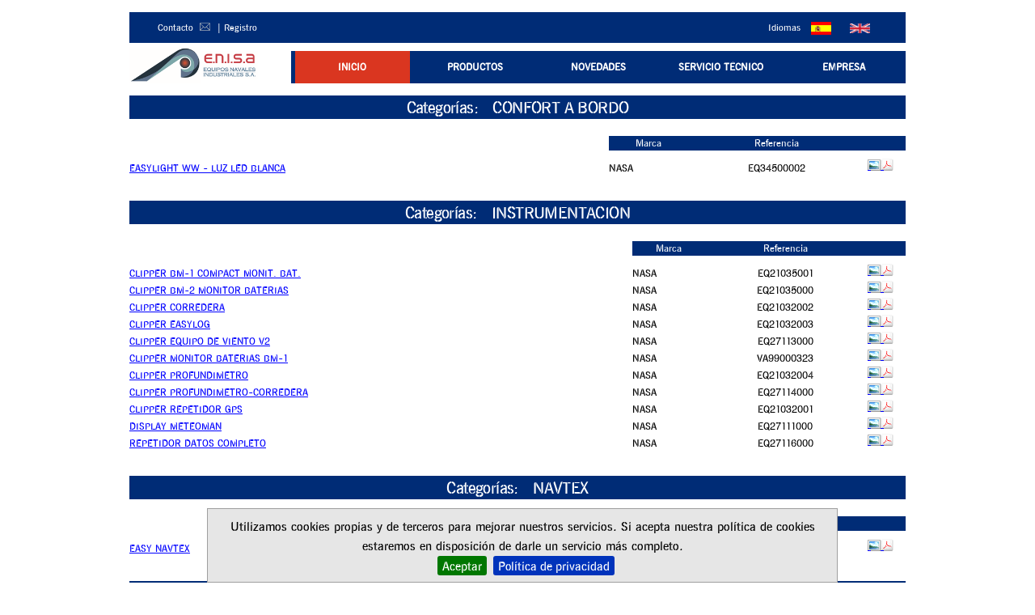

--- FILE ---
content_type: text/html; charset=utf-8
request_url: https://enisa.com//default.aspx?tabid=52&fabricante=15&productos=1
body_size: 19725
content:

<!DOCTYPE html PUBLIC "-//W3C//DTD XHTML 1.0 Transitional//EN" "http://www.w3.org/TR/xhtml1/DTD/xhtml1-transitional.dtd">
<html xmlns="http://www.w3.org/1999/xhtml">
<head id="Head1"><meta http-equiv="X-UA-Compatible" content="IE=edge"></meta><title>
	Equipos Navales Industriales (e.n.i.s.a.)
</title><meta name="viewport" content="width=device-width, initial-scale=1" /><link rel="stylesheet" href="css/css_960/text.css" /><link rel="stylesheet" href="css/css_960/reset.css" /><link rel="stylesheet" href="css/css_960/960.css" /><link rel="stylesheet" href="css/css_960/demo.css" /><link rel="stylesheet" type="text/css" href="css/GWTienda.css" />
        <!-- Responsive overrides for mobile -->
        <!-- Responsive overrides for mobile -->
    <style>
        /* Ajustes globales para móvil */
@media (max-width: 1024px) {

    html, body {
        margin: 0;
        padding: 0;
        width: 100% !important;
        min-width: 0 !important;      /* Romper el ancho mínimo de la plantilla vieja */
        overflow-x: hidden;           /* Evitar scroll lateral */
        overflow-y: auto;
        box-sizing: border-box;
    }

    form#frmDefecto {
        width: 100% !important;
        min-width: 0 !important;
    }

    .container_16 {
        width: 100% !important;
        max-width: 100% !important;
        min-width: 0 !important;
        margin: 0 auto !important;
        padding: 0 10px;
        box-sizing: border-box;
    }

    .grid_16,
    .grid_13,
    .grid_12,
    .grid_11,
    .grid_10,
    .grid_9,
    .grid_8,
    .grid_7,
    .grid_6,
    .grid_5,
    .grid_4,
    .grid_3,
    .grid_2,
    .grid_1 {
        width: 100% !important;
        min-width: 0 !important;
        float: none !important;
        margin-left: 0 !important;
        margin-right: 0 !important;
        box-sizing: border-box;
    }

    /* Cabecera */
    .divCabecera {
        text-align: left;
    }
    .divCabecera .grid_11,
    .divCabecera .grid_2,
    .divCabecera .grid_3 {
        text-align: left;
        margin-bottom: 8px;
    }

    /* Logo ENISA: que no se haga gigante */
    #Img1 {
        width: auto;
        max-width: 220px;
        height: auto;
        display: block;
        margin: 10px auto;
    }

    /* Menú superior de pestañas: scroll horizontal interno si no cabe */
    #BarraNavegacion {
        overflow-x: auto;
        -webkit-overflow-scrolling: touch;
    }

    #BarraNavegacion ul {
        display: flex;
        flex-wrap: nowrap;
        padding: 0;
        margin: 0;
    }

    #BarraNavegacion li {
        flex: 0 0 auto;
    }

    /* Columnas: menú izq + contenido + derecha en columna */
    #ColumnaIzquierda,
    #ContenedorCentral,
    #ColumnaDerecha {
        float: none !important;
        width: 100% !important;
    }

    #ZonaCentral,
    #ZonaCentral2,
    #ZonaCentral3,
    #ZonaCentral4,
    #ZonaCentral5 {
        width: 100% !important;
    }

    /* Iframes de contenido */
    #ZonaCentral iframe,
    #ZonaCentral2 iframe,
    #ZonaCentral3 iframe,
    #ZonaCentral4 iframe,
    #ZonaCentral5 iframe {
        max-width: 100% !important;
    }

    /* Pie de página en una sola columna */
    .divPiePagina .grid_12,
    .divPiePagina .grid_4 {
        text-align: left;
        width: 100% !important;
    }

    /* Imágenes dentro del contenido: que no se salgan */
    img {
        max-width: 100%;
        height: auto;
    }
}
    </style>
    <link rel="stylesheet" type="text/css" href="css/themes/redmond/jquery.cookiebar.css" />
    <script type="text/javascript" src="js/generales.js"></script>
    <script type="text/javascript" src="js/zxml.js"></script>
    
    <script type="text/javascript" src="JS/jquery.min.js"></script>
    <script type="text/javascript" src="JS/ddaccordion.js"></script>
    <script type="text/javascript" src="JS/ModalForms/jquery-1.5.1.min.js"></script>
    <script type="text/javascript" src="JS/ModalForms/jquery-ui-1.8.13.custom.min.js"></script>
    <script type="text/javascript" src="JS/iframeheight.min.js"></script>
    <script type="text/javascript" src="JS/jquery.cookiebar.js"></script>
    <script type="text/javascript">

        $(function () {

            $.cookieBar({
                message: cookiesTexto,
                acceptButton: true,
                acceptText: cookiesCerrar,
                //declineButton: true,
                //declineText: 'No acepto',
                policyButton: true,
                policyText: cookiesPoliticaTexto,
                policyURL: cookiesPoliticaPagina,
                autoEnable: true,
                expireDays: 365,
                forceShow: false,
                effect: 'slide',
                element: 'body',
                append: true,
                fixed: true
                //zindex: '',
                //redirect: '/'
                //domain: 'www.example.com'
            });

            $(".cb-enable").click(function () {
                window['ga-disable-' + $('#hidCodAnalytics')[0].value] = false;
                localStorage.cookiesAceptadas = '1';
            });

            if ($("#ZonaCentral iframe").attr('data-titulo')) {
                $('#lblTitulo').text($("#ZonaCentral iframe").attr('data-titulo'));
            }
            else {
                $('#lblTitulo').text('');
            }

            if (window.location.toString().indexOf("tabid=4") != -1) {
                /*$('#divSiguenos').html("<a href='https://facebook.com/pages/Equipos-Navales-Industriales-SA-ENISA/333865356708610' target='_blank' style='height: 20px;'>" +
                                            "<img src='Contenidos/Paginas/Oceanologia/Siguenos.png' height='20px' />" +
                                        "</a>");*/
            }
            else if (window.location.toString().indexOf("tabid=54") != -1) {
                /*$('#divSiguenos').html("<a href='https://facebook.com/pages/Equipos-Navales-Industriales-SA-ENISA/333865356708610' target='_blank' style='height: 20px;'>" +
                                            "<img src='Contenidos/Paginas/Oceanologia/Siguenos.png' height='20px' />" +
                                        "</a>");*/
            }
            else {
                $('#divSiguenos').html('');
            }

            if ($(".btnDescargas")[0]) {
                var contenedor = $(".btnDescargas")[0].parentElement.parentElement.parentElement;
                if (contenedor && contenedor.className == "contOpciones") {
                    contenedor.className = "";
                    contenedor.parentElement.className = ""
                    contenedor.parentElement.parentElement.className = "";
                    $('h2', contenedor.parentElement.parentElement.className)[0].style.display = "none";
                }
            }
        });


        function getURLParameter(name) {
            return decodeURIComponent((new RegExp('[?|&]' + name + '=' + '([^&;]+?)(&|#|;|$)').exec(location.search) || [, ""])[1].replace(/\+/g, '%20')) || null;
        }

        function cambioItem(refRaiz, busquedaTipo, fun) {

            var urlServicio = "DetalleArticuloPlant.aspx?ref=" + refRaiz;
            var tabla = $('#fila' + refRaiz)[0];
            var tipo, dim1, dim2, dim3, botonAdd, ofertabuscar;

            if ($("#btnAdd" + refRaiz).length > 0) {
                botonAdd = $("#btnAdd" + refRaiz)[0];
                botonAdd.setAttribute('disabled', 'disabled');
            }

            if (busquedaTipo == 1 | busquedaTipo == 2 | busquedaTipo == 3 | busquedaTipo == 4) {
                if ($('#listaArtTipo' + refRaiz).length > 0) tipo = $('#listaArtTipo' + refRaiz)[0].value;
            }

            if (busquedaTipo == 2 | busquedaTipo == 3 | busquedaTipo == 4) {
                if ($('#listaArtDim1' + refRaiz).length > 0) dim1 = $('#listaArtDim1' + refRaiz)[0].value;
            }

            if (busquedaTipo == 3 | busquedaTipo == 4) {
                if ($('#listaArtDim2' + refRaiz).length > 0) dim2 = $('#listaArtDim2' + refRaiz)[0].value;
            }

            if (busquedaTipo == 4) {
                if ($('#listaArtDim3' + refRaiz).length > 0) dim3 = $('#listaArtDim3' + refRaiz)[0].value;
            }

            urlServicio = urlServicio + "&bus=" + busquedaTipo;

            if (tipo != null) { urlServicio += "&tipo=" + tipo; }
            if (dim1 != null) { urlServicio += "&dim1=" + dim1; }
            if (dim2 != null) { urlServicio += "&dim2=" + dim2; }
            if (dim3 != null) { urlServicio += "&dim3=" + dim3; }

            ofertabuscar = getURLParameter('oferta');
            if (ofertabuscar != null) { urlServicio += '&ofe=' + ofertabuscar; }

            $.ajax({
                url: urlServicio,
                dataType: 'json',
                data: '{}',
                success: function (respuesta) {
                    cambioItemFin(refRaiz, respuesta, tabla, busquedaTipo);
                }
            });
        }

        function cambioItemFin(refRaiz, respuesta, tabla, busquedaTipo) {
            //tabla.html = respuesta.html;
            if (respuesta.EjecucionOk == true & respuesta.html != '') {
                $('#' + tabla.id).replaceWith(respuesta.html);

                switch (busquedaTipo) {
                    case 1:
                        $('#listaArtTipo' + refRaiz).focus();
                        break;
                    case 2:
                        $('#listaArtDim1' + refRaiz).focus();
                        break;
                    case 3:
                        $('#listaArtDim2' + refRaiz).focus();
                        break;
                    case 4:
                        $('#listaArtDim3' + refRaiz).focus();
                        break;
                    default:
                }

                if ($("#btnAdd" + refRaiz).length > 0) {
                    $("#btnAdd" + refRaiz).removeAttr("disabled");
                }

            } else {
                $('#' + tabla.id).html('');
            }

        }


        function comboListaArtTipo(referencia, sender) {

            cambioItem(referencia, 1);

        };

        function comboListaArtDim1(referencia, sender) {

            cambioItem(referencia, 2);

        };

        function comboListaArtDim2(referencia, sender) {
            cambioItem(referencia, 3);
        };

        function comboListaArtDim3(referencia, sender) {
            cambioItem(referencia, 4);
        };



        function Recargar() {
            if ($('#hidSegundaModal')[0].value == 0) {
                __doPostBack();
            }
            else {
                OcultarSegundaModal();
            }
        }

        function CerrarPopupModal() {
            $('#dialog').dialog("close");
            ReloadVentanaFlotante();
            Recargar();
        }

        function CerrarVentana() {
            $('#dialog').dialog("close");
        }

        function CerrarPanel(nombre) {
            $('#' + nombre).dialog("close");
        }

        function CerrarVentana2() {
            $('#dialog2').dialog("close");
        }

        function CerrarSeleccionCliente() {
            $('#dialog').dialog("close");
            Recargar();
        }

        function MostrarProducto(referencia) {
            window.scrollTo(0, 0);
            Abrir('F', referencia);
        }


        function ReloadVentanaFlotante() {
            if (document.getElementById("DivPieFlotante"))
                document.getElementById("DivPieFlotante").style.visibility = "visible";

            if (document.getElementById("iframeExtendido"))
                document.getElementById("iframeExtendido").src = document.getElementById("hidUrlFrameExtendido").value;
        }

        function CerrarVentanaFlotante() {
            if (document.getElementById("DivPieFlotante"))
                document.getElementById("DivPieFlotante").style.visibility = 'collapse';
        }

        function BuscarReferencias(texto, url) {
            document.getElementById("txtSearch").value = texto;
            WebForm_DoPostBackWithOptions(new WebForm_PostBackOptions('lnkBuscar', '', false, '', url, false, true));
        }

        function Procesando() {
            //            try {
            //                if (!IsNull(busyBox))
            //                    busyBox.Show();
            //            } catch (err) { }
        }

        function cargarContenidoDirecto(url, panel) {
            //ZonaCentral
            $('#' + panel).load(url, function (response, status, xhr) {
                //   if (status == "error") {
                //  alert(xhr.status + " " + xhr.statusText);
                //             }
            })
        }
              
    </script>
<meta name="author" content="Extra Software, S.A."></meta><meta name="organization" content="Equipos Navales Industriales, S.A,  ENISA, e.n.i.s.a."></meta><meta name="locality" content="Torrejón de Ardoz, Madrid, España, Spain"></meta><meta name="keywords" content="Tienda, e.n.i.s.a., Comercio Electronico, Pedidos WEB, equipos navales industriales, radares, sonda, GPS, pesca, nautica, marine electronics, KODEN, sonar, hidrografia, oceanografia, antenas, V-Sat, TV, SBL, Sonar barrido lateral, navegación, radiobaliza, radiocomunicaciones, satelite, ploter, ROV, AUV, satelite, software navegacion, VHF, HF, pantalla, piloto automatico, sistema de gobierno, solas, IMO, Wheel Mark, homologacion, radiobaliza, Transponder, plotters, ploters, AIS, Navtex, portatil, mar, navegacion, NAVITRON, KANNAD MARINE, NAVICOM, KNS, SAMYUNG, WAMBLEE, C-MAP, COMNAV, DEA, GLOBALSTAR, SANSHIN, GOLIGHT, CRISTEC, LORENZ, TECHMARINE, ICOM, SAILOR, FLIR, ENISA, MANTAGUA, ASTEL, HIMUNICATION"></meta><meta name="description" content="Equipos Navales Industirales (e.n.i.s.a.), Electrónica marina y servicios desde 1969"></meta><meta name="keyword" content="boss, radio, antena, bluetooth, Shakespeare,"></meta><meta name="keywords" content="Extra Software,Gextor,progama contabilidad, programa gestion, programas contabilidad, software, software de gestion, software gestion, gestion laboral, pymes, ayuda contabilidad, ayuda gestion, gestión, contabilidad, extrasoftware, modelos fiscales, fiscalidad, nominas, proyectos, TPV, planificacion, trazabilidad, software publicidad, escuela idiomas, software contabilidad español, software contabilidad canarias"></meta><meta name="description" content="Extra Software - GEXTOR, desarrollador de software para entorno Windows y partner de Microsoft. Desarrollamos programas de contabilidad y gestión. Creamos soluciones empresariales para la gestión financiera, comercial y contable de la empresa. Nos dirigimos a PYMES y a grandes empresas. Ofrecemos servicios de Consultoría y Outsourcing"></meta><meta name="title" content="Extra Software - GEXTOR. Fabricamos programas de contabilidad, gestión comercial y gestión laboral.Servicios de Consultoría"></meta><script type="text/javascript">
var _gaq = _gaq || [];
_gaq.push(['_setAccount', '']);
if(localStorage.cookiesAceptadas != '1'){
window['ga-disable-'] = true;
}
_gaq.push(['_trackPageview']);
(function() {
var ga = document.createElement('script');
ga.type = 'text/javascript';
ga.async = true;
ga.src = ('https:' == document.location.protocol ? 'https://ssl' : 'http://www') + '.google-analytics.com/ga.js';
var s = document.getElementsByTagName('script')[0];
s.parentNode.insertBefore(ga, s);
})();
</script>
<script type="text/javascript" src="JS/Mensajes/mensajes.es.js"></script></head>
<body>
    <form name="frmDefecto" method="post" action="./default.aspx?tabid=52&amp;fabricante=15&amp;productos=1" id="frmDefecto">
<div>
<input type="hidden" name="__EVENTTARGET" id="__EVENTTARGET" value="" />
<input type="hidden" name="__EVENTARGUMENT" id="__EVENTARGUMENT" value="" />
<input type="hidden" name="__VIEWSTATE" id="__VIEWSTATE" value="/[base64]/[base64]" />
</div>

<script type="text/javascript">
//<![CDATA[
var theForm = document.forms['frmDefecto'];
if (!theForm) {
    theForm = document.frmDefecto;
}
function __doPostBack(eventTarget, eventArgument) {
    if (!theForm.onsubmit || (theForm.onsubmit() != false)) {
        theForm.__EVENTTARGET.value = eventTarget;
        theForm.__EVENTARGUMENT.value = eventArgument;
        theForm.submit();
    }
}
//]]>
</script>


<script src="/WebResource.axd?d=46_WSXCYtJMcC_jvpzLy1d8WZV3EBfILXdOV5CArjljfjMHHeFsq2iMVB45oQH801HegsQZOk-RhhOo5F2Ghi5eYzbEIK_A6fL4KMo0h11Q1&amp;t=637811765229275428" type="text/javascript"></script>

<div>

	<input type="hidden" name="__VIEWSTATEGENERATOR" id="__VIEWSTATEGENERATOR" value="CA0B0334" />
	<input type="hidden" name="__PREVIOUSPAGE" id="__PREVIOUSPAGE" value="_lf55_Fb430h4SY5rsxUtg8V7np1GUQWAbgpcI84VpKsC5usoUxf8bB2YBWJ42W3LJ05LvHzh8si3u-NDLWdv9Ks3vMig9qzyt5Fn4-0Knw1" />
</div>
    <script type="text/javascript">
    
        function ComprobarVentaMinima(control,tipo) {
            var controlarUnidades = $('#hidControlarUnidades')[0].value

            if (  (control.value !='') && (controlarUnidades != "0") ){
                var resultado= validarCantidad(control,tipo);
            
                if (resultado != 0) {
                    if (resultado == -1) {
                        resultado = control.getAttribute('data-vmin');
                        alert("La cantidad mínima debe ser multiplo de: " + parseInt(resultado));                    
                    } else {
                        alert("La cantidad mínima de compra del artículo es: " + parseInt(resultado));
                    }

                }
            
            }
        }

        ddaccordion.init({
            headerclass: "submenuheader", //Shared CSS class name of headers group
            contentclass: "submenu", //Shared CSS class name of contents group
            revealtype: "click", //Reveal content when user clicks or onmouseover the header? Valid value: "click", "clickgo", or "mouseover"
            mouseoverdelay: 200, //if revealtype="mouseover", set delay in milliseconds before header expands onMouseover
            collapseprev: true, //Collapse previous content (so only one open at any time)? true/false 
            defaultexpanded: ["0"], //index of content(s) open by default [index1, index2, etc] [] denotes no content
            onemustopen: false, //Specify whether at least one header should be open always (so never all headers closed)
            animatedefault: true, //Should contents open by default be animated into view?
            persiststate: false, //persist state of opened contents within browser session?
            toggleclass: ["openheader", "openheader"], //Two CSS classes to be applied to the header when it's collapsed and expanded, respectively ["class1", "class2"]
            togglehtml: ["suffix", "<img src='./imagenes/Menu/plus.gif' class='statusicon' />", "<img src='./imagenes/Menu/minus.gif' class='statusicon' />"], //Additional HTML added to the header when it's collapsed and expanded, respectively  ["position", "html1", "html2"] (see docs)
            animatespeed: "fast", //speed of animation: integer in milliseconds (ie: 200), or keywords "fast", "normal", or "slow"
            oninit: function (headers, expandedindices) { //custom code to run when headers have initalized
                //do nothing
            },
            onopenclose: function (header, index, state, isuseractivated) { //custom code to run whenever a header is opened or closed
                //do nothing
            }
        });
           

              
               
        function Sumar(referencia, unidades) {
            var oXmlHttp = zXmlHttp.createRequest();
            oXmlHttp.open("get", "incluirarticulo.aspx?referencia=" + referencia + "&unidades=" + unidades, true);
            oXmlHttp.onreadystatechange = function () {

                if (oXmlHttp.readyState == 4) {
                    var sData = oXmlHttp.responseText;

                    if (sData.search("error") == -1) {
                        if (document.getElementById("divPedido"))
                            document.getElementById("divPedido").innerHTML = sData;

                        alert("Artículo añadido al Pedido");
                        document.getElementById("contadorArticulos").value = document.getElementById("contadorArticulos").value + 1
                       // busyBox.Hide();
                        ReloadVentanaFlotante();
                    }
                    else if (sData.search("data-error='1'") != -1){
                        sData = sData.replace("<ul>","");
                        sData = sData.replace("<li data-error='1'>","");
                        sData = sData.replace("</li>","");
                        sData = sData.replace("</ul>","");
                        alert(sData);
                    }
                    else {
                        alert("La sesión ha finalizado por sobrepasar el tiempo inactivo. Por favor vuelva a identificarse");
                        __doPostBack();
                       // busyBox.Hide();
                    }
                }
            };
            oXmlHttp.send(null);
        }

        function SumarNormal(referencia) {
            var oXmlHttp = zXmlHttp.createRequest();
            var unidades ;
            var unidadesOk;
            var unidadesMin;
            var proponerUnidadesMin;
            var control;
            var controlarUnidades;

            /*La referencia se forma con los items de dimension visibles y con valor a partir de la raiz pasada*/
            control = $('#txtCantidad[data-ref="' + referencia + '"]')[0]
            unidades = control.value;
            unidadesOk = control.getAttribute('data-valant');
            unidadesMin = control.getAttribute('data-vmin');
            proponerUnidadesMin = control.getAttribute('data-propoUnidMin');
            controlarUnidades = $('#hidControlarUnidades')[0].value;

            if (controlarUnidades == "1"){
                if (parseFloat(unidades.replace(',','.')) != parseFloat(unidadesOk.replace(',','.')))
                {
                    //Son valores dtos luego es incorrecto
                    alert("Cantidad de artículos introducido no válido.");
                
                    if (proponerUnidadesMin=='1'){
                        control.value = unidadesMin;
                        control.setAttribute('data-valant',unidadesMin);
                    }else{
                         control.value = '';
                         control.setAttribute('data-valant','');
                         }

                    return;
                }
            }

            var oXmlHttp = zXmlHttp.createRequest();
            oXmlHttp.open("get", "incluirarticulo.aspx?referencia=" + referencia + "&unidades=" + unidades, true);
            oXmlHttp.onreadystatechange = function () {

                if (oXmlHttp.readyState == 4) {
                    var sData = oXmlHttp.responseText;

                    if (sData.search("error") == -1) {
                        if (document.getElementById("divPedido"))
                            document.getElementById("divPedido").innerHTML = sData;

                        alert("Artículo añadido al Pedido");
                        document.getElementById("contadorArticulos").value = document.getElementById("contadorArticulos").value + 1
                      //  busyBox.Hide();
                        ReloadVentanaFlotante();
                        if (proponerUnidadesMin=='1'){
                            control.value = unidadesMin;
                            control.setAttribute('data-valant',unidadesMin);
                        }else{
                             control.value = '';
                             control.setAttribute('data-valant','');
                             }

                    }
                    else if (sData.search("data-error='1'") != -1){
                        sData = sData.replace("<ul>","");
                        sData = sData.replace("<li data-error='1'>","");
                        sData = sData.replace("</li>","");
                        sData = sData.replace("</ul>","");
                        alert(sData);
                    }
                    else {
                        alert("La sesión ha finalizado por sobrepasar el tiempo inactivo. Por favor vuelva a identificarse");
                        __doPostBack();
                        //busyBox.Hide();
                    }
                }
            };
            oXmlHttp.send(null);
        }


          function SumarSelec(referencia) {
            var oXmlHttp = zXmlHttp.createRequest();
            var control;
            var unidades ;
            var unidadesOk;
            var unidadesMin;
            var proponerUnidadesMin;

            control = $('#txtCantidad[data-ref="' + referencia + '"]')[0]
            /*La referencia se forma con los items de dimension visibles y con valor a partir de la raiz pasada*/
            unidades = control.value;
            unidadesOk = control.getAttribute('data-valant');
            unidadesMin = control.getAttribute('data-vmin');
            proponerUnidadesMin = control.getAttribute('data-propoUnidMin');
            
            if (parseFloat(unidades.replace(',','.')) != parseFloat(unidadesOk.replace(',','.')))
            {
                //Son valores dtos luego es incorrecto
                alert("Cantidad de artículos introducido no válido.");
                if (proponerUnidadesMin=='1'){
                    control.value = unidadesMin;
                    control.setAttribute('data-valant',unidadesMin);
                }else{
                     control.value = '';
                     control.setAttribute('data-valant','');
                     }
                return;
            }
            
            var tipo, dim1 , dim2 , dim3 ;

            tipo = $('#listaArtTipo'  + referencia)[0];
            dim1 = $('#listaArtDim1'  + referencia)[0];
            dim2 = $('#listaArtDim2'  + referencia)[0];
            dim3 = $('#listaArtDim3'  + referencia)[0];

            var referenciaComp = referencia;

            if (tipo != null){referenciaComp = referenciaComp + tipo.value};
            if (dim1 != null){referenciaComp = referenciaComp + dim1.value};
            if (dim2 != null){referenciaComp = referenciaComp + dim2.value};
            if (dim3 != null){referenciaComp = referenciaComp + dim3.value};

            oXmlHttp.open("get", "incluirarticulo.aspx?referencia=" + referenciaComp + "&unidades=" + unidades, true);
            oXmlHttp.onreadystatechange = function () {

                if (oXmlHttp.readyState == 4) {
                    var sData = oXmlHttp.responseText;

                    if (sData.search("error") == -1) {
                        if (document.getElementById("divPedido"))
                            document.getElementById("divPedido").innerHTML = sData;

                        alert("Artículo añadido al Pedido");
                        document.getElementById("contadorArticulos").value = document.getElementById("contadorArticulos").value + 1
                       // busyBox.Hide();
                        ReloadVentanaFlotante();
                        if (proponerUnidadesMin=='1'){
                            control.value = unidadesMin;
                            control.setAttribute('data-valant',unidadesMin);
                        }else{
                                control.value = '';
                                control.setAttribute('data-valant','');
                                }
                    }
                    else if (sData.search("data-error='1'") != -1){
                        sData = sData.replace("<ul>","");
                        sData = sData.replace("<li data-error='1'>","");
                        sData = sData.replace("</li>","");
                        sData = sData.replace("</ul>","");
                        alert(sData);
                    }
                    else {
                        alert("La sesión ha finalizado por sobrepasar el tiempo inactivo. Por favor vuelva a identificarse");
                        __doPostBack();
                       // busyBox.Hide();
                    }
                }
            };
            oXmlHttp.send(null);
        }
        
         function EliminarArticulo(referencia, compacto) {
            var oXmlHttp = zXmlHttp.createRequest();
            oXmlHttp.open("get", "incluirarticulo.aspx?referencia=" + referencia + "&tipo=1", false);
            oXmlHttp.onreadystatechange = function () {

                if (oXmlHttp.readyState == 4) {
                    var sData = oXmlHttp.responseText;

                    if (sData.search("error") == -1) {
                        if (document.getElementById("divPedido"))
                            document.getElementById("divPedido").innerHTML = sData;

                        document.getElementById("contadorArticulos").value = document.getElementById("contadorArticulos").value - 1
                       // busyBox.Hide();
                        if (compacto == true)
                            ReloadVentanaFlotante();
                    }
                    else {
                        alert("La sesión ha finalizado por sobrepasar el tiempo inactivo. Por favor vuelva a identificarse");
                        __doPostBack();
                       // busyBox.Hide();
                    }
                }
            };
            oXmlHttp.send(null);
        }

        function Abrir(tipo, referencia, param2) {

            var frame, frameant;
            var ultimo = document.getElementById('iframeuso').value;

            if (ultimo == "1") {
                if (tipo == 'F2' || tipo == 'R') {
                    frame = document.getElementById('iframe4');
                    frameant = document.getElementById('iframe3');
                } else {
                    frame = document.getElementById('iframe2');
                    frameant = document.getElementById('iframe1');
                }
                document.getElementById('iframeuso').value = "2";
            }
            else {
                if (tipo == 'F2' || tipo == 'R') {
                    frame = document.getElementById('iframe4');
                    frameant = document.getElementById('iframe3');
                } else {
                    frame = document.getElementById('iframe2');
                    frameant = document.getElementById('iframe1');
                }
                document.getElementById('iframeuso').value = "1";
            }

            frameant.src = 'red.aspx?tipo=B';
            frameant.style.visibility = "hidden";

            frame.src = 'red.aspx?tipo=' + tipo + '&referencia=' + referencia + '&param2=' + param2;

            frame.style.visibility = "visible";

            frame.style.borderColor='';
            frame.style.borderWidth='';
            frame.style.borderStyle='';

            
            /* Recordar Usuario */
            if (tipo == 'RU') {
                frame.width = "100%";
                frame.height = "100%";
                     
                $('#ZonaCentral').css('display','none');
                $('#ZonaCentral2').css('display','none');
                $('#ZonaCentral3').css('display','none');
                $('#ZonaCentral4').css('display','');

            };

            /* Login Usuario */
            if (tipo == 'U') {
                frame.width = "100%";
                frame.height = "190px";
                       
                $('#ZonaCentral').css('display','none');
                $('#ZonaCentral2').css('display','none');
                $('#ZonaCentral3').css('display','none');
                $('#ZonaCentral4').css('display','');
                          
            };

            /* Login Agente */
            if (tipo == 'A') {
              
                frame.width = "100%";
                frame.height = "190px";
                             
                $('#ZonaCentral').css('display','none');
                $('#ZonaCentral2').css('display','none');
                $('#ZonaCentral3').css('display','none');
                $('#ZonaCentral4').css('display','');
                
            };

            /* Seleccion Cliente */
            if (tipo == 'S') {
                frame.width = "100%";
                frame.height = "190px";

                $('#ZonaCentral').css('display','none');
                $('#ZonaCentral2').css('display','none');
                $('#ZonaCentral3').css('display','none');
                $('#ZonaCentral4').css('display','');
                
            };

            /* Cambio Cliente */
            if (tipo == 'C') {
                frame.width = "100%";
                frame.height = "100%";

                $('#ZonaCentral').css('display','none');
                $('#ZonaCentral2').css('display','none');
                $('#ZonaCentral3').css('display','none');
                $('#ZonaCentral4').css('display','');
                
                $('#'+ frame.id).iframeHeight({ resizeMaxTry : 2, resizeWaitTime : 300, minimumHeight : 100, defaultHeight : 500, heightOffset : 90, exceptPages : "", debugMode : false, visibilitybeforeload : true, blockCrossDomain : true, externalHeightName : "bodyHeight" });

            };

            /* Nuevo Cliente */
            if (tipo == 'N') {
                frame.width = "100%";
                frame.height = "100%";

                $('#ZonaCentral').css('display','none');
                $('#ZonaCentral2').css('display','none');
                $('#ZonaCentral3').css('display','none');
                $('#ZonaCentral4').css('display','');
                
                $('#'+ frame.id).iframeHeight({ resizeMaxTry : 2, resizeWaitTime : 300, minimumHeight : 100, defaultHeight : 500, heightOffset : 90, exceptPages : "", debugMode : false, visibilitybeforeload : true, blockCrossDomain : true, externalHeightName : "bodyHeight" });
                
            };

            /* Importar Pedido Excel */
            if (tipo == 'I') {
                frame.width = "100%";
                frame.height = "448px";

                if (document.getElementById("DivPieFlotante"))
                    document.getElementById("DivPieFlotante").style.visibility = 'collapse';

                $('#ColumnaIzquierda').css('display','none');
                $('#ColumnaDerecha').css('display','none');

                $('#ContenedorCentral').removeClass('grid_9').addClass('grid_16').addClass('alpha');
                $('#ZonaCentral4').removeClass('grid_9').removeClass('grid_13').removeClass('alpha').addClass('grid_16');
            
                $('#ZonaCentral').css('display','none');
                $('#ZonaCentral2').css('display','none');
                $('#ZonaCentral3').css('display','none');
                $('#ZonaCentral4').css('display','');
                
                $('#'+ frame.id).iframeHeight({ resizeMaxTry : 2, resizeWaitTime : 300, minimumHeight : 448, defaultHeight : 448, heightOffset : 90, exceptPages : "", debugMode : false, visibilitybeforeload : true, blockCrossDomain : true, externalHeightName : "bodyHeight" });
                
           };

            /* Pedido */
            if (tipo == 'P') {
                frame.width = "100%";
                frame.height = "657";

                if (document.getElementById("DivPieFlotante"))
                    document.getElementById("DivPieFlotante").style.visibility = 'collapse';

                $('#ZonaCentral').css('display','none');
                $('#ZonaCentral2').css('display','none');
                $('#ZonaCentral3').css('display','none');
                $('#ZonaCentral4').css('display','');

                $('#ColumnaIzquierda').css('display','none');
                $('#ColumnaDerecha').css('display','none');

                $('#ContenedorCentral').removeClass('grid_9').addClass('grid_16').addClass('alpha');
                $('#ZonaCentral4').removeClass('grid_9').removeClass('grid_13').removeClass('alpha').addClass('grid_16');

                $('#'+ frame.id).iframeHeight({ resizeMaxTry : 2, resizeWaitTime : 300, minimumHeight : 757, defaultHeight : 757, heightOffset : 90, exceptPages : "", debugMode : false, visibilitybeforeload : true, blockCrossDomain : true, externalHeightName : "bodyHeight" });

            };

            /* Ficha Producto */
            if (tipo == 'F') {
                frame.width = "100%";
                frame.height = "587px";

                //Ocultamos el resto de zonas centrales y mostramos la que contiene el iframe

                $('#ZonaCentral').css('display','none');
                $('#ZonaCentral2').css('display','none');
                $('#ZonaCentral3').css('display','none');
                $('#ZonaCentral4').css('display','');
                
                $('#'+ frame.id).iframeHeight({ resizeMaxTry : 2, resizeWaitTime : 300, minimumHeight : 587, defaultHeight : 587, heightOffset : 90, exceptPages : "", debugMode : false, visibilitybeforeload : true, blockCrossDomain : true, externalHeightName : "bodyHeight" });
                
            };

            /* Ficha Producto desde Documentos Oferta o desde Pedido*/
            if (tipo == 'F2') {
                frame.width = "100%";
                frame.height = "587px";

                if (document.getElementById("DivPieFlotante"))
                    document.getElementById("DivPieFlotante").style.visibility = 'collapse';

                    // Si viene desde pedido, para que no pueda añadir
                if(param2 == "ped"){
                    frame.src = 'red.aspx?tipo=' + tipo + '&referencia=' + referencia + '&param2=' + 'ped'
                    }

                $('#hidSegundaModal')[0].value = 1;

                $('#ZonaCentral').css('display','none');
                $('#ZonaCentral2').css('display','none');
                $('#ZonaCentral3').css('display','none');
                $('#ZonaCentral4').css('display','none');
                $('#ZonaCentral5').removeClass('grid_9').addClass('grid_16').addClass('alpha');
                $('#ZonaCentral5').css('display','');

                $('#'+ frame.id).iframeHeight({ resizeMaxTry : 2, resizeWaitTime : 300, minimumHeight : 587, defaultHeight : 587, heightOffset : 90, exceptPages : "", debugMode : false, visibilitybeforeload : true, blockCrossDomain : true, externalHeightName : "bodyHeight" });

            };

            
            /* Reserva Producto */
            if (tipo == 'R'){
                  frame.width="100%";
                  frame.height="100%";

                $('#ZonaCentral').css('display','none');
                $('#ZonaCentral2').css('display','none');
                $('#ZonaCentral3').css('display','none');
                $('#ZonaCentral4').css('display','none');
                $('#ZonaCentral5').css('display','');

                $('#'+ frame.id).iframeHeight({ resizeMaxTry : 2, resizeWaitTime : 300, minimumHeight : 100, defaultHeight : 500, heightOffset : 90, exceptPages : "", debugMode : false, visibilitybeforeload : true, blockCrossDomain : true, externalHeightName : "bodyHeight" });
            };


            /* Detalle Documento */
            if (tipo == 'D') {
                frame.width = "100%";
                frame.height = "627px";

                $('#ZonaCentral').css('display','none');
                $('#ZonaCentral2').css('display','none');
                $('#ZonaCentral3').css('display','none');
                $('#ZonaCentral4').css('display','');
                
                $('#'+ frame.id).iframeHeight({ resizeMaxTry : 2, resizeWaitTime : 300, minimumHeight : 627, defaultHeight : 627, heightOffset : 90, exceptPages : "", debugMode : false, visibilitybeforeload : true, blockCrossDomain : true, externalHeightName : "bodyHeight" });
                
             };

            /* Pago PayPal */
            if (tipo == 'PP') {
                frame.width = "100%";
                frame.height = "80";

               $('#ZonaCentral4').dialog({ title: "Pago Electr&#243;nico PayPal", width: 450, height: 150, resizable: false, modal: true });
            };

              /* Pago Caixa */
            if (tipo == 'PC') {
                frame.width = "100%";
                frame.height = "80";

                $('#ZonaCentral4').dialog({ title: "Pago Electr&#243;nico La Caixa", width: 450, height: 150, resizable: false, modal: true });
            };

            /* Correo Consulta */
            if (tipo == 'CO'){
                  frame.width="100%";
                  frame.height="100%";

                $('#ZonaCentral').css('display','none');
                $('#ZonaCentral2').css('display','none');
                $('#ZonaCentral3').css('display','none');
                $('#ZonaCentral4').css('display','');
                $('#ZonaCentral5').css('display','none');

                $('#'+ frame.id).iframeHeight({ resizeMaxTry : 2, resizeWaitTime : 300, minimumHeight : 100, defaultHeight : 500, heightOffset : 90, exceptPages : "", debugMode : false, visibilitybeforeload : true, blockCrossDomain : true, externalHeightName : "bodyHeight" });
                
            };

        }
   
        function AbrirDocumentoOferta(tipo, referencia, param2){
        Abrir(tipo, referencia, param2);
        $("#hidSegundaModal")[0].value = "0";
        var frame = document.getElementById(referencia);
        $('#'+ frame.id).iframeHeight({ resizeMaxTry : 2, resizeWaitTime : 300, minimumHeight : 100, defaultHeight : 500, heightOffset : 90, exceptPages : "", debugMode : false, visibilitybeforeload : true, blockCrossDomain : true, externalHeightName : "bodyHeight" });
        }

        function OcultarSegundaModal(){
            $('#hidSegundaModal')[0].value = 0;

            $('#ZonaCentral5').css('display','none');
            $('#ZonaCentral4').css('display','');
        }

        function ComprobarEnter(evento){
         var evt = evento || window.event;;

         if(evt.keyCode == 13){
            $('#ZonaCentral').css('visibility','hidden');
            $('#ZonaCentral2').css('visibility','hidden');
            $('#ZonaCentral3').css('visibility','hidden');
            $('#ZonaCentral4').css('visibility','hidden');
            $('#ZonaCentral5').css('visibility','hidden');

            $('#hidBuscar')[0].value = "1";

           $("#lnkBuscar")[0].click();

             return false;
         }

        }


        $(document).ready(function(){
            if($('#cboTiposBusqueda')[0] && $('#hidTipoBusqueda')[0].value == "0"){
                if($('#cboTiposBusqueda')[0][0]){
                    $('#hidTipoBusqueda')[0].value = $('#cboTiposBusqueda')[0][0].value;
                }
                else{
                    $('#hidTipoBusqueda')[0].value = "1";
                }
            }

            $('#hidPagCargada')[0].value = "1";
        });

        function CambiarTipoBusqueda(){
            $('#hidTipoBusqueda')[0].value = $('#cboTiposBusqueda')[0].value;
         }

         function ContactoActivo(activo){
            if(activo){
                $('#btnContacto').attr('class', 'AlineacionVerticalMedia ContactoActivo');
            }
            else{
                $('#btnContacto').attr('class', 'AlineacionVerticalMedia');
            }
         }

         function CambiarTitulo(titulo, icono){
            $('#lblTitulo').text(titulo);
            $('#imgTitulo').attr('src', icono);

            if(titulo == "" && icono == ""){
                $('#ZonaTitulo')[0].style.display = "none";
            }
            else{
                $('#ZonaTitulo')[0].style.display = "";
            }

         }

    </script>
    <input type="hidden" id="iframeuso" value="1" />
    <input id="SubItemSeleccionado" type="hidden" value="null" />
    <input name="contadorArticulos" type="hidden" id="contadorArticulos" value="0" />
    <input name="hidBuscar" type="hidden" id="hidBuscar" value="0" />
    <input name="hidControlarUnidades" type="hidden" id="hidControlarUnidades" value="1" />
    <input name="hidSegundaModal" type="hidden" id="hidSegundaModal" value="0" />
    <input name="hidTipoBusqueda" type="hidden" id="hidTipoBusqueda" value="0" />
    <input name="hidPagCargada" type="hidden" id="hidPagCargada" value="0" />
    <input name="hidCodAnalytics" type="hidden" id="hidCodAnalytics" />
    <a id="hidLinkBuscar" href="javascript:WebForm_DoPostBackWithOptions(new WebForm_PostBackOptions(&quot;hidLinkBuscar&quot;, &quot;&quot;, false, &quot;&quot;, &quot;default.aspx?tabid=2&amp;buscar=1&quot;, false, true))" style="display: none"></a>
    <div class="container_16" style="min-height: 500px">
        <div class="grid_16 alpha">
            <div class="grid_16 alpha divCabecera" style="padding: 10px; margin-top: 15px; background: #002c76;">
                <div class="grid_11 alpha">
                    <a href="default.aspx?tabid=8" id="btnContacto" class="AlineacionVerticalMedia" style="margin-left: 25px;">
                        Contacto
                        <img alt="" src="Contenidos/Paginas/Inicio_Enisa.es/Sobre.png" height="10px" style="padding: 0 5px;" />
                    </a>
                    <label id="lblCliente" class="AlineacionVerticalMedia" style="display:none;font-size:1em;margin-left:5px;"></label>
                    <label class="AlineacionVerticalMedia">
                        |
                    </label>
                    <a href="#" id="btnLogin" class="AlineacionVerticalMedia" onclick="ContactoActivo(false); Abrir(&#39;U&#39;);return false" title="Pulse aquí para entrar en su zona Privada.">
                        Registro
                    </a>
                    
                </div>
                <div class="grid_2">
                    &nbsp;
                </div>
                <div class="grid_3 omega">
                    Idiomas
                    <input type="image" name="btnEspanol" id="btnEspanol" class="AlineacionVerticalMedia" src="Contenidos/Paginas/Inicio_Enisa.es/BanderaES.png" onclick="javascript:WebForm_DoPostBackWithOptions(new WebForm_PostBackOptions(&quot;btnEspanol&quot;, &quot;&quot;, false, &quot;&quot;, &quot;default.aspx?tabid=-1&amp;idi=es&quot;, false, false))" style="width:25px;border-width:0px;margin-left: 10px; margin-right: 10px;" />
                    <input type="image" name="btnIngles" id="btnIngles" class="AlineacionVerticalMedia" src="Contenidos/Paginas/Inicio_Enisa.es/BanderaEN.png" onclick="javascript:WebForm_DoPostBackWithOptions(new WebForm_PostBackOptions(&quot;btnIngles&quot;, &quot;&quot;, false, &quot;&quot;, &quot;default.aspx?tabid=-1&amp;idi=en&quot;, false, false))" style="width:25px;border-width:0px;margin-left: 10px; margin-right: 10px;" />
                </div>
            </div>
            <div class="clear">
            </div>
            <div class="grid_3 alpha">
                <img id="Img1" alt="Gextor Tienda WEB" src="Contenidos/Paginas/Inicio_Enisa.es/LogoENISA.png"
                    width="100%" />
            </div>
            <div class="grid_13 omega" id="BarraNavegacion" style="margin-bottom: 15px;">
                <ul id="tabs"><li class="first actual" style="width: 19.98%"><h1><a class="active" href="default.aspx?tabid=1">INICIO</a></h1></li>
<li  style="width: 19.98%"><a href="default.aspx?tabid=2">PRODUCTOS</a></li>
<li  style="width: 19.98%"><a href="default.aspx?tabid=3">NOVEDADES</a></li>
<li  style="width: 19.98%"><a href="default.aspx?tabid=5">SERVICIO TÉCNICO</a></li>
<li  style="width: 19.98%"><a href="default.aspx?tabid=7">EMPRESA</a></li>
</ul>
            </div>
            <div class="clear">
            </div>
        </div>
        <!-- end .grid_12 Fila Menu -->
        <div class="clear">
        </div>
        <div class="grid_16 alpha">
            <div id="ColumnaIzquierda" class="grid_3 alpha" style="display:none;">
                <div id="ColIzquierdaZona1" class="grid_3 alpha">
                </div>
                <div class="clear">
                </div>
                <div id="buscador" class="grid_3 alpha">
                    <p>
                        <input name="txtSearch" type="text" maxlength="20" id="txtSearch" class="texto" onkeypress="return ComprobarEnter(event);" />
                        
                        <a id="lnkBuscar" title="Pulse aquí para buscar en el catálogo." href="javascript:WebForm_DoPostBackWithOptions(new WebForm_PostBackOptions(&quot;lnkBuscar&quot;, &quot;&quot;, false, &quot;&quot;, &quot;default.aspx?tabid=2&amp;buscar=1&quot;, false, true))"><img id="Image1" title="Pulse aquí para buscar en el catálogo." class="imagen" src="imagenes/imagenBuscar.png" style="border-width:0px;" /></a>
                    </p>
                </div>
                <div class="clear">
                </div>
                <div id="ColIzquierdaZona2" class="grid_3 alpha">
                </div>
                <div class="clear">
                </div>
                <div id="leyenda" class="grid_3 alpha" style="display:none;">
                </div>
                <div class="clear">
                </div>
                <div id="ColIzquierdaZona3" class="grid_3 alpha">
                </div>
                <div class="clear">
                </div>
                <div id="cat_menu" class="grid_3 alpha glossymenu" style="display:none;"><a href="#" class="menuitem submenuheader" data-h="414"><label style='display: block; width: 90%'>Marcas</label></a><div class="submenu"><ul><li><a id="SubItem1" href="default.aspx?tabid=2&amp;fabricante=11&amp;productos=1">- KODEN</a></li><li><a id="SubItem2" href="default.aspx?tabid=2&amp;fabricante=17&amp;productos=1">- Navitron</a></li><li><a id="SubItem3" href="default.aspx?tabid=2&amp;fabricante=30&amp;productos=1">- Globalstar</a></li><li><a id="SubItem4" href="default.aspx?tabid=2&amp;fabricante=10&amp;productos=1">- KNS</a></li><li><a id="SubItem5" href="default.aspx?tabid=2&amp;fabricante=16&amp;productos=1">- Navicom</a></li><li><a id="SubItem6" href="default.aspx?tabid=2&amp;fabricante=25&amp;productos=1">- WamBlee</a></li><li><a id="SubItem7" href="default.aspx?tabid=2&amp;fabricante=1 &amp;productos=1">- CMAP</a></li><li><a id="SubItem8" href="default.aspx?tabid=2&amp;fabricante=13&amp;productos=1">- LTC</a></li><li><a id="SubItem9" href="default.aspx?tabid=2&amp;fabricante=3 &amp;productos=1">- Cristec</a></li><li><a id="SubItem10" href="default.aspx?tabid=2&amp;fabricante=23&amp;productos=1">- SanShin</a></li><li><a id="SubItem11" href="default.aspx?tabid=2&amp;fabricante=12&amp;productos=1">- Lorenz</a></li><li><a id="SubItem12" href="default.aspx?tabid=2&amp;fabricante=15&amp;productos=1">- NASA</a></li><li><a id="SubItem13" href="default.aspx?tabid=2&amp;fabricante=18&amp;productos=1">- NewMar</a></li><li><a id="SubItem14" href="default.aspx?tabid=2&amp;fabricante=31&amp;productos=1">- Yokogawa</a></li><li><a id="SubItem15" href="default.aspx?tabid=2&amp;fabricante=32&amp;productos=1">- eSonar</a></li><li><a id="SubItem16" href="default.aspx?tabid=2&amp;fabricante=34&amp;productos=1">- SMS</a></li><li><a id="SubItem17" href="default.aspx?tabid=2&amp;fabricante=35&amp;productos=1">- Onwa</a></li><li><a id="SubItem18" href="default.aspx?tabid=2&amp;fabricante=37&amp;productos=1">- Shakespeare</a></li><li><a id="SubItem19" href="default.aspx?tabid=2&amp;fabricante=39&amp;productos=1">- Telev&#233;s</a></li><li><a id="SubItem20" href="default.aspx?tabid=2&amp;fabricante=41&amp;productos=1">- Mantagua</a></li><li><a id="SubItem21" href="default.aspx?tabid=2&amp;fabricante=43&amp;productos=1">- Pickpoint</a></li><li><a id="SubItem22" href="default.aspx?tabid=2&amp;fabricante=44&amp;productos=1">- NSR</a></li><li><a id="SubItem23" href="default.aspx?tabid=2&amp;fabricante=45&amp;productos=1">- Xinuo</a></li></ul></div><a href="#" class="menuitem submenuheader" data-h="666"><label style='display: block; width: 90%'>Categorías</label></a><div class="submenu"><ul><li><a id="SubItem1" href="default.aspx?tabid=2&amp;grupo=4&amp;familia=398&amp;productos=1">- AIS (10)</a></li><li><a id="SubItem2" href="default.aspx?tabid=2&amp;grupo=4&amp;familia=394&amp;productos=1">- AISLADORES DE BATERIAS (8)</a></li><li><a id="SubItem3" href="default.aspx?tabid=2&amp;grupo=4&amp;familia=401&amp;productos=1">- ALARMA BNWAS (14)</a></li><li><a id="SubItem4" href="default.aspx?tabid=2&amp;grupo=4&amp;familia=404&amp;productos=1">- ANTENAS G.P.S. (2)</a></li><li><a id="SubItem5" href="default.aspx?tabid=2&amp;grupo=4&amp;familia=405&amp;productos=1">- ANTENAS LORAN/DECA (1)</a></li><li><a id="SubItem6" href="default.aspx?tabid=2&amp;grupo=4&amp;familia=403&amp;productos=1">- ANTENAS RADAR</a></li><li><a id="SubItem7" href="default.aspx?tabid=2&amp;grupo=4&amp;familia=407&amp;productos=1">- ANTENAS TV (11)</a></li><li><a id="SubItem8" href="default.aspx?tabid=2&amp;grupo=4&amp;familia=406&amp;productos=1">- ANTENAS V.H.F./HF/WIFI (75)</a></li><li><a id="SubItem9" href="default.aspx?tabid=2&amp;grupo=4&amp;familia=392&amp;productos=1">- CARGADORES DE BATERIAS (2)</a></li><li><a id="SubItem10" href="default.aspx?tabid=2&amp;grupo=4&amp;familia=390&amp;productos=1">- COMBO PLOTER + SONDA (3)</a></li><li><a id="SubItem11" href="default.aspx?tabid=2&amp;grupo=4&amp;familia=397&amp;productos=1">- COMPAS FLUXGATE (5)</a></li><li><a id="SubItem12" href="default.aspx?tabid=2&amp;grupo=4&amp;familia=408&amp;productos=1">- COMPAS SATELITARIO (1)</a></li><li><a id="SubItem13" href="default.aspx?tabid=2&amp;grupo=4&amp;familia=383&amp;productos=1">- COMUNICACIONES VIA SATELITE (12)</a></li><li><a id="SubItem14" href="default.aspx?tabid=2&amp;grupo=4&amp;familia=391&amp;productos=1">- CONFORT A BORDO (27)</a></li><li><a id="SubItem15" href="default.aspx?tabid=2&amp;grupo=4&amp;familia=395&amp;productos=1">- ELECTRICIDAD (15)</a></li><li><a id="SubItem16" href="default.aspx?tabid=2&amp;grupo=4&amp;familia=388&amp;productos=1">- FOCOS Y CAMARAS (40)</a></li><li><a id="SubItem17" href="default.aspx?tabid=2&amp;grupo=4&amp;familia=378&amp;productos=1">- GPS Y DGPS (3)</a></li><li><a id="SubItem18" href="default.aspx?tabid=2&amp;grupo=4&amp;familia=379&amp;productos=1">- GPS Y DGPS IMO (15)</a></li><li><a id="SubItem19" href="default.aspx?tabid=2&amp;grupo=4&amp;familia=380&amp;productos=1">- GPS/PLOTER (3)</a></li><li><a id="SubItem20" href="default.aspx?tabid=2&amp;grupo=4&amp;familia=389&amp;productos=1">- INSTRUMENTACION (11)</a></li><li><a id="SubItem21" href="default.aspx?tabid=2&amp;grupo=4&amp;familia=393&amp;productos=1">- INVERSORES</a></li><li><a id="SubItem22" href="default.aspx?tabid=2&amp;grupo=4&amp;familia=396&amp;productos=1">- MONITORES MARINIZADOS (3)</a></li><li><a id="SubItem23" href="default.aspx?tabid=2&amp;grupo=4&amp;familia=385&amp;productos=1">- NAVTEX (3)</a></li><li><a id="SubItem24" href="default.aspx?tabid=2&amp;grupo=4&amp;familia=386&amp;productos=1">- PILOTOS AUTOMATICOS (36)</a></li><li><a id="SubItem25" href="default.aspx?tabid=2&amp;grupo=4&amp;familia=377&amp;productos=1">- RADAR (66)</a></li><li><a id="SubItem26" href="default.aspx?tabid=2&amp;grupo=4&amp;familia=376&amp;productos=1">- RADAR IMO (6)</a></li><li><a id="SubItem27" href="default.aspx?tabid=2&amp;grupo=4&amp;familia=384&amp;productos=1">- RADIOBALIZAS (2)</a></li><li><a id="SubItem28" href="default.aspx?tabid=2&amp;grupo=4&amp;familia=400&amp;productos=1">- RADIOBALIZAS 121,5 - MOB (4)</a></li><li><a id="SubItem29" href="default.aspx?tabid=2&amp;grupo=4&amp;familia=387&amp;productos=1">- RADIOBOYAS</a></li><li><a id="SubItem30" href="default.aspx?tabid=2&amp;grupo=4&amp;familia=374&amp;productos=1">- SISTEMAS DE PESCA CON RED (24)</a></li><li><a id="SubItem31" href="default.aspx?tabid=2&amp;grupo=4&amp;familia=399&amp;productos=1">- SOFTWARE DE NAVEGACION</a></li><li><a id="SubItem32" href="default.aspx?tabid=2&amp;grupo=4&amp;familia=375&amp;productos=1">- SONAR (3)</a></li><li><a id="SubItem33" href="default.aspx?tabid=2&amp;grupo=4&amp;familia=372&amp;productos=1">- SONDAS DE NAVEGACION - IMO (1)</a></li><li><a id="SubItem34" href="default.aspx?tabid=2&amp;grupo=4&amp;familia=373&amp;productos=1">- SONDAS DE PESCA (16)</a></li><li><a id="SubItem35" href="default.aspx?tabid=2&amp;grupo=4&amp;familia=402&amp;productos=1">- TRANSDUCTOR SONDA Y ACCES (24)</a></li><li><a id="SubItem36" href="default.aspx?tabid=2&amp;grupo=4&amp;familia=381&amp;productos=1">- V.H.F. FIJO (5)</a></li><li><a id="SubItem37" href="default.aspx?tabid=2&amp;grupo=4&amp;familia=382&amp;productos=1">- V.H.F. PORTATILES Y RECEPTORES (9)</a></li></ul></div></div>
                <div class="clear">
                </div>
                <div id="ColIzquierdaZona4" class="grid_3 alpha">
                </div>
                <div class="clear">
                </div>
            </div>
            <div id="ContenedorCentral" class="grid_16 alpha">
                <div id="ZonaTitulo" class="grid_16 alpha" style="display: none;">
                    <div style="display: inline-block; width: 50%; text-align: center;">
                        <label id="lblTitulo">
                        </label>
                    </div>
                    <img id="imgTitulo" src="" alt ="" />
                </div>
                <div class="clear">
                </div>
                <div id="ZonaCentral" class="grid_16"><h1 class="CabeceraFamilia">Categorías: CONFORT A BORDO</h1><br />
<table class="cabeceraTablaProductos widthCompleto" cellpadding="0" cellspacing="0">
<colgroup>
<col align="left" valign="top"  />
<col align="left" valign="top" style="white-space:nowrap;" />
<col align="left" valign="top" style="white-space:nowrap;" />
<col width="50px" align="right" valign="top" style="white-space:nowrap;padding-right:3px;" />
</colgroup>
<thead>
<tr>
<th title="" class=""></th>
<th title="Marca" class="cabeceraFilaTablaProductos">Marca</th>
<th title="Referencia" class="cabeceraFilaTablaProductos">Referencia</th>
<th title="Información adicional" class="cabeceraFilaTablaProductos"></th>
</tr>
</thead>

<tr style="height:10px;"></tr>
<tr>
<td style="text-align:left;font-size:9pt;"><a class="VinculoArticulo" href="javascript:Abrir('F','EQ34500002     ','');">EASYLIGHT WW - LUZ LED BLANCA</a></td>
<td>NASA</td>
<td style="text-align:center;">EQ34500002</td>
<td style="padding-left: 3px;"><a class="imagenFoto" href="javascript:MostrarProducto('EQ34500002     ');">&nbsp;</a><a class="imagenPDF" href="javascript:MostrarProducto('EQ34500002     ');">&nbsp;</a></td>
</tr>
<tr style="height:10px;"></tr>
</table>
<br />
<h1 class="CabeceraFamilia">Categorías: INSTRUMENTACION</h1><br />
<table class="cabeceraTablaProductos widthCompleto" cellpadding="0" cellspacing="0">
<colgroup>
<col align="left" valign="top"  />
<col align="left" valign="top" style="white-space:nowrap;" />
<col align="left" valign="top" style="white-space:nowrap;" />
<col width="50px" align="right" valign="top" style="white-space:nowrap;padding-right:3px;" />
</colgroup>
<thead>
<tr>
<th title="" class=""></th>
<th title="Marca" class="cabeceraFilaTablaProductos">Marca</th>
<th title="Referencia" class="cabeceraFilaTablaProductos">Referencia</th>
<th title="Información adicional" class="cabeceraFilaTablaProductos"></th>
</tr>
</thead>

<tr style="height:10px;"></tr>
<tr>
<td style="text-align:left;font-size:9pt;"><a class="VinculoArticulo" href="javascript:Abrir('F','EQ21035001     ','');">CLIPPER BM-1 COMPACT MONIT. BAT.</a></td>
<td>NASA</td>
<td style="text-align:center;">EQ21035001</td>
<td style="padding-left: 3px;"><a class="imagenFoto" href="javascript:MostrarProducto('EQ21035001     ');">&nbsp;</a><a class="imagenPDF" href="javascript:MostrarProducto('EQ21035001     ');">&nbsp;</a></td>
</tr>
<tr class="filaAlternativa">
<td style="text-align:left;font-size:9pt;"><a class="VinculoArticulo" href="javascript:Abrir('F','EQ21035000     ','');">CLIPPER BM-2 MONITOR BATERIAS</a></td>
<td>NASA</td>
<td style="text-align:center;">EQ21035000</td>
<td style="padding-left: 3px;"><a class="imagenFoto" href="javascript:MostrarProducto('EQ21035000     ');">&nbsp;</a><a class="imagenPDF" href="javascript:MostrarProducto('EQ21035000     ');">&nbsp;</a></td>
</tr>
<tr>
<td style="text-align:left;font-size:9pt;"><a class="VinculoArticulo" href="javascript:Abrir('F','EQ21032002     ','');">CLIPPER CORREDERA</a></td>
<td>NASA</td>
<td style="text-align:center;">EQ21032002</td>
<td style="padding-left: 3px;"><a class="imagenFoto" href="javascript:MostrarProducto('EQ21032002     ');">&nbsp;</a><a class="imagenPDF" href="javascript:MostrarProducto('EQ21032002     ');">&nbsp;</a></td>
</tr>
<tr class="filaAlternativa">
<td style="text-align:left;font-size:9pt;"><a class="VinculoArticulo" href="javascript:Abrir('F','EQ21032003     ','');">CLIPPER EASYLOG</a></td>
<td>NASA</td>
<td style="text-align:center;">EQ21032003</td>
<td style="padding-left: 3px;"><a class="imagenFoto" href="javascript:MostrarProducto('EQ21032003     ');">&nbsp;</a><a class="imagenPDF" href="javascript:MostrarProducto('EQ21032003     ');">&nbsp;</a></td>
</tr>
<tr>
<td style="text-align:left;font-size:9pt;"><a class="VinculoArticulo" href="javascript:Abrir('F','EQ27113000     ','');">CLIPPER EQUIPO DE VIENTO V2</a></td>
<td>NASA</td>
<td style="text-align:center;">EQ27113000</td>
<td style="padding-left: 3px;"><a class="imagenFoto" href="javascript:MostrarProducto('EQ27113000     ');">&nbsp;</a><a class="imagenPDF" href="javascript:MostrarProducto('EQ27113000     ');">&nbsp;</a></td>
</tr>
<tr class="filaAlternativa">
<td style="text-align:left;font-size:9pt;"><a class="VinculoArticulo" href="javascript:Abrir('F','VA99000323     ','');">CLIPPER MONITOR BATERIAS BM-1</a></td>
<td>NASA</td>
<td style="text-align:center;">VA99000323</td>
<td style="padding-left: 3px;"><a class="imagenFoto" href="javascript:MostrarProducto('VA99000323     ');">&nbsp;</a><a class="imagenPDF" href="javascript:MostrarProducto('VA99000323     ');">&nbsp;</a></td>
</tr>
<tr>
<td style="text-align:left;font-size:9pt;"><a class="VinculoArticulo" href="javascript:Abrir('F','EQ21032004     ','');">CLIPPER PROFUNDIMETRO</a></td>
<td>NASA</td>
<td style="text-align:center;">EQ21032004</td>
<td style="padding-left: 3px;"><a class="imagenFoto" href="javascript:MostrarProducto('EQ21032004     ');">&nbsp;</a><a class="imagenPDF" href="javascript:MostrarProducto('EQ21032004     ');">&nbsp;</a></td>
</tr>
<tr class="filaAlternativa">
<td style="text-align:left;font-size:9pt;"><a class="VinculoArticulo" href="javascript:Abrir('F','EQ27114000     ','');">CLIPPER PROFUNDIMETRO-CORREDERA</a></td>
<td>NASA</td>
<td style="text-align:center;">EQ27114000</td>
<td style="padding-left: 3px;"><a class="imagenFoto" href="javascript:MostrarProducto('EQ27114000     ');">&nbsp;</a><a class="imagenPDF" href="javascript:MostrarProducto('EQ27114000     ');">&nbsp;</a></td>
</tr>
<tr>
<td style="text-align:left;font-size:9pt;"><a class="VinculoArticulo" href="javascript:Abrir('F','EQ21032001     ','');">CLIPPER REPETIDOR GPS</a></td>
<td>NASA</td>
<td style="text-align:center;">EQ21032001</td>
<td style="padding-left: 3px;"><a class="imagenFoto" href="javascript:MostrarProducto('EQ21032001     ');">&nbsp;</a><a class="imagenPDF" href="javascript:MostrarProducto('EQ21032001     ');">&nbsp;</a></td>
</tr>
<tr class="filaAlternativa">
<td style="text-align:left;font-size:9pt;"><a class="VinculoArticulo" href="javascript:Abrir('F','EQ27111000     ','');">DISPLAY METEOMAN</a></td>
<td>NASA</td>
<td style="text-align:center;">EQ27111000</td>
<td style="padding-left: 3px;"><a class="imagenFoto" href="javascript:MostrarProducto('EQ27111000     ');">&nbsp;</a><a class="imagenPDF" href="javascript:MostrarProducto('EQ27111000     ');">&nbsp;</a></td>
</tr>
<tr>
<td style="text-align:left;font-size:9pt;"><a class="VinculoArticulo" href="javascript:Abrir('F','EQ27116000     ','');">REPETIDOR DATOS COMPLETO</a></td>
<td>NASA</td>
<td style="text-align:center;">EQ27116000</td>
<td style="padding-left: 3px;"><a class="imagenFoto" href="javascript:MostrarProducto('EQ27116000     ');">&nbsp;</a><a class="imagenPDF" href="javascript:MostrarProducto('EQ27116000     ');">&nbsp;</a></td>
</tr>
<tr style="height:10px;"></tr>
</table>
<br />
<h1 class="CabeceraFamilia">Categorías: NAVTEX</h1><br />
<table class="cabeceraTablaProductos widthCompleto" cellpadding="0" cellspacing="0">
<colgroup>
<col align="left" valign="top"  />
<col align="left" valign="top" style="white-space:nowrap;" />
<col align="left" valign="top" style="white-space:nowrap;" />
<col width="50px" align="right" valign="top" style="white-space:nowrap;padding-right:3px;" />
</colgroup>
<thead>
<tr>
<th title="" class=""></th>
<th title="Marca" class="cabeceraFilaTablaProductos">Marca</th>
<th title="Referencia" class="cabeceraFilaTablaProductos">Referencia</th>
<th title="Información adicional" class="cabeceraFilaTablaProductos"></th>
</tr>
</thead>

<tr style="height:10px;"></tr>
<tr>
<td style="text-align:left;font-size:9pt;"><a class="VinculoArticulo" href="javascript:Abrir('F','EQ21034000     ','');">EASY NAVTEX</a></td>
<td>NASA</td>
<td style="text-align:center;">EQ21034000</td>
<td style="padding-left: 3px;"><a class="imagenFoto" href="javascript:MostrarProducto('EQ21034000     ');">&nbsp;</a><a class="imagenPDF" href="javascript:MostrarProducto('EQ21034000     ');">&nbsp;</a></td>
</tr>
<tr style="height:10px;"></tr>
</table>
<br />
</div>
                <div id="ColumnaDerecha" class="grid_4 omega" style="display:none;">
                    <div class="grid_4 alpha">
                    </div>
                    <div class="clear">
                    </div>
                    <div class="grid_4 alpha">
                    </div>
                    <div class="clear">
                    </div>
                </div>
                
                <div id="ZonaCentral3" class="grid_16">
                </div>
                <div id="ZonaCentral4" class="grid_16" style="display: none">
                    <iframe id="iframe1" class="iframe1" src="" frameborder="0" marginheight="0" marginwidth="0" scrolling="no" height="1" style="overflow: hidden;">
                    </iframe>
                    <iframe id="iframe2" class="iframe2" src="" frameborder="0" marginheight="0" marginwidth="0" scrolling="no" height="1" style="overflow: hidden;">
                    </iframe>
                </div>
                <div id="ZonaCentral5" class="grid_9 alpha" style="display: none">
                    <iframe id="iframe3" class="iframe1" src="" frameborder="0" marginheight="0" marginwidth="0" scrolling="no" height="1" style="overflow: hidden;">
                    </iframe>
                    <iframe id="iframe4" class="iframe2" src="" frameborder="0" marginheight="0" marginwidth="0" scrolling="no" height="1" style="overflow: hidden;">
                    </iframe>
                </div>
            </div>
        </div>
        <!-- end .grid_12 Fila Menu -->
        <div class="clear">
        </div>
        <div class="grid_16 alpha divPiePagina">
            <div class="grid_12 alpha">
                Copyright &copy; ENISA 2014 
                <a href="Plantillas/Condiciones.es.htm" id="lnkCondiciones" target="_blank" style="margin-left: 20px;">
                    Condiciones</a>
                <label style="margin: 0px 3px;">
                    |</label>
                
                <a href="Plantillas/Politica.es.htm" id="lnkProteccionDatos" target="_blank">
                    Política de datos</a>
                <label style="margin: 0px 3px;">
                    |</label>
                <a href="Plantillas/Politica.es.htm" id="lnkPoliticaCookies" target="_blank">
                    Política de cookies</a>
            </div>
            <div class="grid_4 omega" id="divSiguenos">
            </div>
        </div>
    </div>
    

<script type="text/javascript">
//<![CDATA[
  function addClickFunction(id) {{ var b = document.getElementById(id); if (b && typeof(b.click) == 'undefined') b.click = function() {{ var result = true; if (b.onclick) result = b.onclick(); if (typeof(result) == 'undefined' || result) {{ eval(b.getAttribute('href')); }} }}}};addClickFunction('hidLinkBuscar');addClickFunction('lnkBuscar');//]]>
</script>
</form>
</body>
</html>


--- FILE ---
content_type: text/css
request_url: https://enisa.com//css/css_960/demo.css
body_size: 279
content:
body
{
	font-size: 11px;
	height: auto;
	padding-bottom: 20px;
	background-attachment: fixed;
	/*background-image: url('../../imagenes/imagenTienda.png');*/
}

a {
  color: #fff;
  text-decoration: none;
}

a:hover {
  text-decoration: underline;
}

h1 {
  font-family: Georgia, serif;
  font-weight: normal;
  padding-top: 20px;
  text-align: center;
}

h2 {
  padding-top: 20px;
  text-align: center;
}

p {
  border: 1px solid #666;
  overflow: hidden;
  padding: 10px 0;
  text-align: center;
}

.container_12,
.container_16,
.container_24 {
  background-color: #fff;
  background-repeat: repeat-y;
  margin-bottom: 20px;
}

.container_12 {
/*  background-image: url(../img/12_col.gif);*/
}

.container_16 {
  /*background-image: url(../img/16_col.gif);*/
}

.container_24 {
  /*background-image: url(../img/24_col.gif);*/
}

--- FILE ---
content_type: text/css
request_url: https://enisa.com//css/GWTienda.css
body_size: 16024
content:
/* ********************************************************************************* */
/* Colores usados                                                                    */
/* ********************************************************************************* */
/* #fff -> Color blanco                                                              */
/* #d1dded -> Azul claro                                                             */
/* #002c76 -> Color azul oscuro                                                         */
/* black -> Para etiquetas de color negro                                            */
/* #fafafc -> Color azul pálido para los diálogos                                    */
/* #174083 -> Borde inferior solapa seleccionada, depende de la imagen               */
/* white -> Para las cabeceras de la lista de artículos en color blanco              */
/* #EDF1F8 -> Color de fondo para pintar filas alternativas en la lista de artículos */
/*                                                                                   */
/* ********************************************************************************* */
/* Elementos generales                                                               */
/* ********************************************************************************* */

@font-face {
    font-family: 'VSVRotulaStencil';
    src: url('VSVRS.TTF') format('truetype');
    font-weight: normal;
    font-style: normal;
}

body, div, span, applet, object, iframe, h1, h2, h3, h4, h5, h6, p, blockquote, pre, a, abbr, 
acronym, address, big, cite, code, del, dfn, em, font, img, ins, kbd, q, s, samp, small, strike, 
strong, tt, var, dl, dt, dd, ol, ul, li, fieldset, form, label, legend, table, caption, tbody, tfoot, 
thead, tr, th, td,checkbox
{
	margin: 0;
	border: 0;
	padding: 0;
	outline: 0;
	font-size: .98em; /* 1em;	*/
	font-style: normal;				
	font-weight: normal;
	vertical-align: baseline;
	font-family: VSVRotulaStencil, Arial, sans-serif; 
}

.EstiloNuevoPaginaBody
{
    
        background-image:URL('../imagenes/imagenTienda.png');
    	background-attachment: fixed;
}

.EstiloNuevoPaginaForm
{
    width: 990px; 
    height: 100%;
    left: 0px; 
    margin: auto; 
    position: relative; 
    min-width: 990px;
    background-color: transparent;
}

.EstiloFondoBlanco
{
 background-color:white;

}
 
/* ******************************************************************* */
/* Elementos particulares                                              */
/* Cajas de Texto, Listas desplegables                                 */
/* ******************************************************************* */

input, select, textarea
{	
	font-size: .9em;
	font-style: normal;	
	font-weight: normal;			
	vertical-align: baseline;
	font-family:  VSVRotulaStencil, Arial, sans-serif;
}

/* ******************************************************************* */ 
/* Todos los botones tienen un cursor con una mano                     */
/* ******************************************************************* */

input[type="button"], input[type="submit"]
{
	cursor: hand;
}

/* ******************************************************************* */
/* Hipervinculos                                                       */
/* ******************************************************************* */

a
{
	color: #002c76;
	outline: none;
	text-decoration: none;	
}

a:hover
{
	text-decoration: underline;
}

a:link
{
    color: blue;
    text-decoration: underline;
}

a:visited
{
    color: blue;
    text-decoration: underline;
}

.ProteccionDatos
{
    font-size: small;
    font-family: VSVRotulaStencil, 'times New Roman' , Times, serif;
}

.labelError
{
    color:Red;
    }
/* ******************************************************************* */
/* Vinculo sobre el nombre del artículo                                */
/* Hipervinculos                                                       */
/* ******************************************************************* */

.VinculoArticuloFicha, .VinculoArticuloFicha:link, .VinculoArticuloFicha:visited, .VinculoArticuloFicha:active
{
	color: #002c76;
    font-size: small; 
    font-weight: bold;	
    text-decoration: none;
    font-family: VSVRotulaStencil, Verdana, Geneva, Tahoma, sans-serif;
}

.VinculoArticuloFicha:hover
{
	color: #002c76;		
    font-size: small; 
    font-weight: bold;	
    text-decoration: underline;
    font-family: VSVRotulaStencil, Verdana, Geneva, Tahoma, sans-serif;
}

/* ******************************************************************* */
/* Colocación                                                          */
/* ******************************************************************* */

.filaConPadding
{
    padding-top: 8px;
}

.heightCompleto
{
    height: 100%;
}

.widthCompleto
{
    width: 100%;
}

.widthCien
{
    width: 100px;
}

.widthDosCientos
{
    width: 200px;
}

.FloatIzquierda
{
    float: left;
}

.FloatDerecha
{
    float: right;
}

.AlineacionTextoCentrada
{
    text-align: center;
}

.AlineacionTextoIzquierda
{
    text-align: left;
    padding-left: 2px;
}

.AlineacionTextoDerecha
{
    text-align: right;
    padding-right: 10px;
}

.AlineacionVerticalTop
{
    vertical-align: top;
}

.AlineacionVerticalMedia
{
    vertical-align: middle;
}

.displayNone
{
    display: none;
}

.displayBlock
{
    display: inline-block;
}

/* ******************************************************************* */
/* Vista Ficha                                                         */
/* ******************************************************************* */

.tablaVistaFicha
{
    width: 100%;
    table-layout: fixed;
    border-bottom: 1px #003399 solid;
}

.celdaFicha
{
    width: 100px;
    text-align: right;
    padding-right: 10px;
    vertical-align: top;
}

.celdaFicha2
{
    font-size: 8pt;
}

.textoFicha1
{
    padding-left: 10px; 
}

.textoFicha2
{
    color: Gray;
}

.textoFicha3
{
    padding-left: 5px; 
}

/* ******************************************************************* */
/* Info Comentario                                                     */
/* ******************************************************************* */

.InfoComentario
{
    width: 50%;
    padding: .75pt .75pt .75pt .75pt;
}

.spanInfo
{
    font-size: 11.0pt;
}

.spanInfo2
{
    font-weight: bold;
}

/* Linea debajo solapas */
#cabDatos
{
	float:left;
	width: 100%;
	height: 30px; /*background: url(css/tab_hornav_inactive_right.gif) repeat top left;*/
	padding-top: 2px;
	border-top: solid 1px #d1dded;
	border-bottom: solid 1px #d1dded;
	margin-bottom:4px;
}

/* Separador linea debajo solapas */
.separador
{
	border-left: solid 1px #d1dded;
}

/* Controles en la línea debajo solapas */
#hypCorreoVentas
{
	margin-left: 10px;
	margin-right: 5px;
}

#hypTelefono
{
	margin-left: 4px;
	margin-right: 5px;
}

#imgIdioma
{
	width: 16px;
	height: 11px;
}

#lblIdioma
{
	color: #002c76;
}

#cboIdiomas
{
	top: 1px; 
	color: #002c76;
	margin-right: 5px;
}

#btnLogin
{	
	margin-right: 5px;
}

#btnNuevoCliente
{	
	margin-right: 5px;
}

#lblNombreCliente
{
    color: #002c76;
    font-size: 75%;
	font-weight: bold;
}

/* ******************************************************************* */
/* Contenidos                                                          */
/* ******************************************************************* */

#ContenidoDiv
{
    left: 0;
    top: 117px;
	/* float:left;*/
	width: 100%;
/*	height: auto; */
	z-index: 99;
	min-width: 875px;
	min-height:765px;
	position: relative;
}

/* ZONA CENTRAL */
#ZonaCentral h1, #ZonaCentral2 h1
{
	margin: 0;
	padding: 0;
	font-size: 140%; /* Tamaño para las cabeceras en la zona central */
	letter-spacing: -0.03em;
}

.ZonaCentralNormal
{
    text-align: center;
    margin: 0 246px 0 183px; 
}

.ZonaCentralSinDerecha
{
    text-align: center;
    margin: 0 0 0 183px;
}

.ZonaCentralSinNada
{
    text-align: center;
    margin: 0 0 0 0;
}

.ZonaCentralSinProducto
{
    text-align: center;
    margin:0 246px 0 0;
}

#ColumnaIzquierda ul
{
	list-style: none;
}

#ColumnaIzquierda .active, #ColumnaIzquierda .activenolink
{
	font-weight: bold;
}

/* ******************************************************************* */
/* Opciones Derecha                                                    */
/* ******************************************************************* */

#right_col
{
	/*top: 0px;
	right: 4px;
	z-index: 0;
	width: 230px; 
	position: absolute;*/
}

#right_col ul
{
	list-style: none;
}

/* Cada Modulo */
.ModulosNuevos
{
	margin: 0 0 10px; /* Controlamos la separación entre cada módulo */
}

.ModulosNuevos a
{
	color: #002c76;
	text-decoration: none;
}
.ModulosNuevos a:hover
{
	color: #002c76;
	text-decoration: underline;
}

/* Cerrar la opción */
.ModulosNuevosFinal
{
	clear: both;
	font-size: 20%;
	padding: 0 4px 0 0;
}

/* ******************************************************************* */
/* Buscador                                                            */
/* ******************************************************************* */

#buscador p
{
	padding: 2px 0;
	text-align:left;
}

#buscador .texto
{
	width: 75%;
	font-size: 90%;
	margin: 4px 0 4px 6px;
	padding: 2px 0 2px 2px;
}


/* ******************************************************************* */
/* Buscador Avanzado                                                   */
/* ******************************************************************* */

#buscadorAvanzado
{
	margin-bottom: 6px;
	border: solid 1px #d1dded;	
}

#buscadorAvanzado p
{
	padding: 2px 0;
	text-align:left;
	margin: 0px 0px 0px 6px;
}

#buscadorAvanzado .texto
{
	width: 77%;
	font-size: 90%;
	margin: 0px 0px 4px 6px;
	padding: 2px 0 2px 2px;
}

#buscadorAvanzado .imagen
{	
	margin: 0 0 1px;
	vertical-align: -15%;
}

/* ******************************************************************* */
/* Lista productos                                                     */
/* ******************************************************************* */

.filaProductoImpar
{
    /* Color fila alternativa */
	background-color: #EDF1F8;
}

.imagenFoto, .imagenPDF, .imagenNada
{
	height: 16px;
	width: 16px;
}
.imagenFoto
{
	cursor: hand;
	float: left;
	text-decoration: none;
	background: url(../imagenes/imagenFoto.png) no-repeat top left;	
}
.imagenPDF
{
	cursor: hand;
	float: left;
	text-decoration: none;
	background: url(../imagenes/imagenPDF.png) no-repeat top left;		
}
.imagenNada
{
	float: left;
	background: url(../imagenes/imagenNada16x16.png) no-repeat top left;
}

.imagenSumarVerde, .imagenSumarAmarillo, .imagenSumarRojo
{
	cursor: hand;
	height: 14px;
	width: 14px;
	float: left;
	text-decoration: none;
}

.imagenSumarVerdeFicha, .imagenSumarAmarilloFicha, .imagenSumarRojoFicha
{
	cursor: hand;
	height: 14px;
	width: 14px;
	float: right;
	text-decoration: none;
}

.imagenFotoFicha
{
	height: 100px;
	width: 100px;
	cursor: hand;
	float: left;
	text-decoration: none;
	background: url(../imagenes/imagenNoDisponiblePeq.png) no-repeat top left; 
}

.imagenSumarVerde
{
	background: url(../imagenes/imagenSumarVerde.png) no-repeat top left; 
}

.imagenSumarVerdeFicha
{
	background: url(../imagenes/imagenSumarVerde.png) no-repeat top right; 
}

.imagenSumarAmarillo
{
	background: url(../imagenes/imagenSumarAmarillo.png) no-repeat top left; 
}

.imagenSumarAmarilloFicha
{
	background: url(../imagenes/imagenSumarAmarillo.png) no-repeat top right;	
}

.imagenSumarRojo
{
	background: url(../imagenes/imagenSumarRojo.png) no-repeat top left;		
}

.imagenSumarRojoFicha
{
	background: url(../imagenes/imagenSumarRojo.png) no-repeat top right;		
}

.cabeceraTablaProductos
{
	width: 100%;
	color: black;
	font-size: 90%;
}

.lnkCerrar
{
    float: right;
    color: white !important;
    font-size: medium;
    margin-top: 5px;
    margin-right: 5px;
}

/* ******************************************************************* */
/* Cuerpos y Divisiones (body & div)                                   */
/* ******************************************************************* */

.fondoDialogos
{
	background-color: white;
	/*background-color: #d1dded;*/
}

.fondoDialogos2
{
    margin: 10 10 0 10;
    background-color: white; 
}

#bodyDescargas
{
    width: 99%;
}

.iframe1
{
    /*position: absolute;*/
}

.iframe2
{
   /* position: absolute; */
    visibility: hidden;
}

/* ******************************************************************* */
/* Comentarios.aspx                                                    */
/* ******************************************************************* */

.cuerpo1
{
    width: 100%; 
    float: left; 
    height: 110px;   
    padding-left: 10px;
    display: inline-block; 
}

.cuerpo2
{
   width: 100%; 
   float: left; 
   display: inline-block;  
}

#DivColumna2Motivo
{
    float: left; 
    width: 404px;
}

#DivColumna1Enviar
{
    float: left; 
    padding-top: 16px; 
    padding-left: 25px;
    display: inline-block; 
}

#DivColumna1Titulo
{
    height: 20px;
}

#DivFila
{
    width: 95%;
    height: 245px;   
}

#DivColumna1Comentario
{
    height: 100%;
}

/* ******************************************************************* */
/* Default.aspx                                                        */
/* ******************************************************************* */

#frmModales
{
    visibility: collapse;
}

#dialogDefault
{
    display: none;
}

#leyendaDefault
{
    display: none;
}

/* ******************************************************************* */
/* Login                                                               */
/* ******************************************************************* */

.Fila
{
    float: left;
    width: 100%;
}

.Col1
{
    float: left;
    width: 15px;
}

.Col2
{
    float: left;
    width: 100px;
}

.Col3
{
    float: left;
    width: 150px;
}

.Col4
{
    float: left;
    width: 20px;
}

.ColErrorSumario
{
    float: left;
    width: auto;
    padding-top:4px;
    padding-left:4px;
}

.ColTituloIdentificacion
{
    float: left;
    width: 300px;
}

.ColTituloIdentificacionBlanco
{
    width: 10px;
    float: left;
}

.ColBotonRegistrar
{
    width: auto;
    float: right;
    padding-top:4px;
    padding-right:70px;
}

/* ******************************************************************* */
/* Selección Cliente                                                   */
/* ******************************************************************* */

#divSeleccionCliente
{
       
    width: 500px;
    height:150px;
    border-style:solid;
    border-color:#d1dded;
    border-width:1px;
    margin:   10px 10px 25px 0px; /*margin-top:10px;*/
    padding-left:4px;
    padding-right:4px;
    padding-top:4px;
   
}

#divValidador
{
    height: 80px; 
    padding-left: 4px;
}

#divValidaciones
{
    width: 100%; 
    margin-top: 4px; 
    margin-bottom: 4px;
}

.divCuerpo
{
    float: left;
    display: inline-block;   
}

.divFilasSelCliente
{
    float: left;
    width: 100%;
    padding-top: 2px;
    display: inline-block;
}

.divPrimeraFilaSelCliente
{
    width: 85px;
    display: inline-block;
}

.divSegundaFilaSelCliente
{
    width: 270px;
    display: inline-block;
}

/* ******************************************************************* */
/* Reserva                                                             */
/* ******************************************************************* */
div.ui-dialog[aria-labelledby="ui-dialog-title-espera"] a.ui-dialog-titlebar-close 
{
     display: none; 
}
 
.InfoReserva
{
    padding:15px 0px;
    float:left;
    display:inline-block;
    width:100%;
}

.lblEmisor
{
    padding:0 20px;
}

.RadiosContacto
{
    padding:0 6%;
}

.ComentariosReserva
{
    float:left;
    display:inline-block;
    width:98%;
    padding: 2% 0 2% 2%;
    text-align:justify;
}

/* ******************************************************************* */
/* Detalle Producto                                                    */
/* ******************************************************************* */

.cabeceraProducto
{
    margin-top:4px;
}

.detalleProducto1
{
    float: left;
    width: 30%; 
    margin-right: 2px;
    display: inline-block; 
}

.detalleProducto2
{
    float: left;
    width: 32%; 
    margin-left: 2px;
    margin-right: 2px; 
    display: inline-block; 
}

.detalleProdcto3
{
    float: left;
    width: 34%;
    margin-left: 2px; 
    display: inline-block; 
}

.detalleProducto4
{
    width: 5px; 
    float: left;
    display: inline-block; 
}

.detalleProducto4b
{
    float: left; 
    display: inline-block;
}

.detalleProducto5
{ 
    float: left;
    width: 30%; 
    margin-right: 5px;
    display: inline-block; 
    vertical-align: middle; 
}

.detalleProducto6
{ 
    float: left; 
    width: 100%; 
    margin-top: 5px;
    display: inline-block; 
}

.detalleProducto6b
{
    /*height: 100px; 
overflow: auto;*/
    }

.detalleProducto7
{
    height: 235px;
    overflow: auto;
}

.detalleProducto8
{
    float: left; 
    width: 32%; 
    margin-left: 5px;
    margin-right: 5px; 
    text-align: center; 
    vertical-align: top; 
    display: inline-block;
}

.detalleProducto9
{ 
    float: left; 
    margin-top: 5px;
    display: inline-block; 
}

.cajas
{
	margin-top: 5px;
	padding-left:5px;
	padding-right:5px;
}

.tablaProducto
{
	width:100%;
	table-layout:fixed;
}

.imagenFabricante
{
	/*height: 70px;*/
	width: 135px;
}

.cajaImagen
{
	text-align: center;
}

.imagenProducto
{
	width: 145px;
}

.imagenLista
{
	width: 130px;
}

.imagenAmpliar
{
	padding-left: 2px;
}

.imagenLupa
{
	height: 14px;
	width: 14px;
}

.tablaInformacion, .tablaFicherosAdicionales
{
	color: #002c76;
	margin: 5px;
	font-size: 0.9em;
	width: 98%;
}

.etiquetaInformacion
{
	width: 125px;
	font-weight: bold;
}

.infoProducto
{
	/*width: 267px;*/
    width: 34%;
    float: left;
    color: #000000;
    margin-left: 5px;
    padding-top: 5px;
    vertical-align: top;
    display: inline-block;
}
.listaDim1 , .listaDim2 ,.listaDim3 , .listaDimTipo
{
    margin-right:4px;
    
    }
.literalDim1 , .literalDim2 , .literalDim3,.literalDimTipo
{
    padding-right:4px;
    }
/* ******************************************************************* */
/* Pedidos                                                             */
/* ******************************************************************* */

.contenedorPedido
{
    padding: 9px 10px 10px 10px;
}

.altoNulo
{
    height: 0px;height: 0px;
}

.tituloPedido
{
	/* margin: 0;*/
	margin-top: 0px;
	background-color: #002c76;
	font-size: 182%;
	color: White;
}

.separadorTitulo
{
	height: 6px;
	margin: 6px 0 10px;
	background: #002c76;
}

.botonesPedido
{
	margin: 6px 0 6px 0;
	cursor: hand;
}

.botonesPedidoCompactos
{
    font-size: 12px;
}

.tablaCabecera, .tablaTotales, .tablaCondiciones
{
	width: 100%;
	background: #fff;
}

.tablaFixed
{
    table-layout: fixed;
}

.invisible
{
    visibility: collapse;
}

.tablaCabecera th, .tablaTotales th, .tablaCondiciones th
{
    color: #002c76;
	font-size: 100%;
	padding: 2px 2px;
	font-weight: bold;
	background: #fafafc;
	border-bottom: solid 2px #002c76;
}

.tablaCabecera td, .tablaCondiciones td
{
	font-size: 90%;
	vertical-align:middle;
}

.tablaTotales td
{
	padding: 2px 2px 2px;
	border-bottom: 1px solid #eeeef6;
}

.totalPedido td, .totalPedido td span
{
	padding: 8px 0px 8px 2px; /*8px 8px 8px 2px;*/
	font-size: 105%;
	color: #002c76;
	font-weight: bold;
}

.campoUnidades
{
	width: 40px;
	margin: 0 5px;
	color: #9f9f9f;
	font-size: 110%;
	font-weight: bold;
	text-align: center;
	padding: 1px 3px 1px 2px;
	border: 1px solid #c1c1c1;
}

.lineaFinal td
{
	border: 0;
	color: #002c76;
	font-size: 100%;
	padding: 4px 0px 4px 2px;
	/*padding: 4px 8px 4px 2px;*/
}

.lineaFinal td
{
	padding-top: 6px;
}

.imagenUnidades
{
	padding-top: 5px;
	text-align: center;
}

.imagenUnidades img
{
	vertical-align: -10%;
	cursor: hand;
}

.imagenOferta
{
	padding-bottom: 0px;
}

.imagenOferta img
{
	padding: 1px;
	margin: 0 auto;
	display: inline;
}

/* ******************************************************************* */
/* Dialogos Varios                                                     */
/* ******************************************************************* */

.contenedorDialogo
{
	padding: 9px 10px 10px;
}

.tituloDialogo
{
	margin: 0;
	color: white;
	font-size: 182%;
	background-color: #002c76;
}

.separadorDialogo
{
	height: 6px;
	margin: 6px 0 10px;
	background: #002c76;
}

.tablaDialogo
{
	width: 100%;
	background: #fff;
	table-layout: fixed;
}

.tablaDialogo th
{	
	color: #002c76;
	font-size: 100%;
	padding: 2px 2px;
	font-weight: bold;
	background: #fafafc;
	border-bottom: solid 2px #002c76;
}

.tablaDialogo td
{
	font-size: 90%;
	vertical-align:middle;
}

.lineaDialogo td
{
	border: 0;
	color: #002c76;
	font-size: 90%;
	padding: 2px 4px 2px 1px;
}

.lineaDialogo td
{
	padding-top: 3px;
}

.celdaDialogo
{
	text-align:right;
}

.errores
{
	padding-top: 0px;	
}

#lblLOPD
{
    color: Black; 
    font-size: 0.9em;
    font-style: italic; 
}

/* ******************************************************************* */
/* Descargas                                                           */
/* ******************************************************************* */

.ModulosDescargas
{
	border: solid 1px #d1dded; 
	margin: 0 0 10px; /* Controlamos la separación entre cada módulo */
}

.ModulosDescargas h2
{
	text-align: center;
	color: white;
	font-weight: bold;
	background-color: #002c76;
	border: solid 1px #002c76;
}

.ModulosDescargas a
{
	color: #002c76;
	text-decoration: none;
}

.ModulosDescargas a:hover
{
	color: #002c76;
	text-decoration: underline;
}

.ModulosDescargasFinal
{
	padding: 0 4px 0 0;
	font-size: 20%;
	clear: both;
}

.DescargasPadre
{
	padding-left: 20px; 
	text-align: left; 
	list-style:none;	
}

/* ******************************************************************* */
/* Documentos y Documentos Detalle                                     */
/* ******************************************************************* */

.TablaDocumentos
{
    width: 100%;
    border-width: 1px;
    border-style: solid;
    border-color: #000039;
}

.CabeceraDocumentos
{ 
    color: White;
    height: 20px;
    text-align: center;
    font-weight: normal;
    background-color: #003399;
}

.FilaDocumentos
{  
    height: 20px;
    background-color: White;
}

.FilaDocumentos td
{
    border: 1px solid #002c76;
}

.FilaDocumentosDetalle
{  
    height: 20px;
    background-color: White;
    border: 1px solid Whitesmoke;
}

.ColumnaDocumentos1
{
    font-size: 75%;
    text-align: left;
    padding-left: 2px;
}

/* ******************************************************************* */
/* Zona Flotante                                                       */
/* ******************************************************************* */

#DivPieFlotante
{
    right: 0px; 
    bottom: 0px;
    width: 82.5%; 
    z-index: 10000;
    position: fixed;
    border-width: 1pt; 
    border-style: solid;
    visibility: collapse; 
    border-color: #003399;
}

#DivPieFlotanteContenido
{
    float: left; 
    width: 100%; 
    height: 100%;
    display: inline-block;
}

#iframeExtendido
{
    width: 100%;
    height: 100%;
    z-index: 10001;
}

/* ******************************************************************* */
/* Cabeceras                                                           */
/* ******************************************************************* */

.CabeceraPaginacion
{
	color: white;
	text-align: left;
	background-color: #002c76;
	border: solid 1px #002c76;
}

.CabeceraPaginacion a
{
	color: #fff;
	text-decoration: underline;
}

.CabeceraFamiliaFicha
{
	background-color:#002c76;	
	color:white;
}

/* ******************************************************************* */
/* Colocación                                                          */
/* ******************************************************************* */

.filaConPadding
{
    padding-top: 8px;
}

.widthCompleto
{
    width: 100%;
}

.columnaDerecha
{
    float: right;
}

.columnaIzquierda
{
    float: right;
}

.textoIzquierda
{
    text-align: left;
}

.textoDerecha
{
    text-align: right;
}

.alinearTop
{
    vertical-align: top;
}

.displayNone
{
    display: none;
}

/* ******************************************************************* */
/* Mas Estilos                                                         */
/* ******************************************************************* */

.campoRequerido
{
    color: Red;
    font-size: small;
}

#panelFirma
{
    float: left;
    width: 304px;
    height: 160px;
    background: #fff;
    border-style: groove;
    border-width: medium;
}

.bodyHidden
{
    overflow: hidden;
}

.displayBlock
{
    display: inline-block;
}

.cursorMano
{
	cursor: hand;
}

.fuenteBold
{
    font-weight: bold;
}



/* ******************************************************************* */
/* BusyBox                                                             */
/* ******************************************************************* */

#BusyBoxDiv
{
    width: 314px;
    height: 168px;
    position: absolute;
    padding-left: 50px;
    border: navy 2px solid;
    background-color: white;
}

.BusyBoxProcesando
{
    font-size: 15pt;
    font-weight: bold;
}

.BusyBoxEsperando
{
    font-size: 10pt;
}

/* ******************************************************************* */
/* Logos                                                               */
/* ******************************************************************* */

#ContenedorLogo1
{
    float: left;
}

#ContenedorLogo2
{
    float: right;
    visibility: hidden;
}

#Logo1
{
    margin-top: 5px;
    margin-left: 5px; 
}

#Logo2
{
    margin-top: 5px;
    margin-left: 5px;
}

/* ******************************************************************* */
/* Custom                                                              */
/* ******************************************************************* */
/*
 * jQuery UI CSS Framework 1.8.13
 *
 * Copyright 2011, AUTHORS.txt (http://jqueryui.com/about)
 * Dual licensed under the MIT or GPL Version 2 licenses.
 * http://jquery.org/license
 *
 * http://docs.jquery.com/UI/Theming/API
 */

/* Layout helpers
----------------------------------*/
.ui-helper-hidden
{
    display: none;
}
.ui-helper-hidden-accessible
{
    position: absolute !important;
    clip: rect(1px 1px 1px 1px);
    clip: rect(1px,1px,1px,1px);
}
.ui-helper-reset
{
    margin: 0;
    padding: 0;
    border: 0;
    outline: 0;
    line-height: 1.3;
    text-decoration: none;
    font-size: 100%;
    list-style: none;
}
.ui-helper-clearfix:after
{
    content: ".";
    display: block;
    height: 0;
    clear: both;
    visibility: hidden;
}
.ui-helper-clearfix
{
    display: inline-block;
}
/* required comment for clearfix to work in Opera \*/
* html .ui-helper-clearfix
{
    height: 1%;
}
.ui-helper-clearfix
{
    display: block;
}
/* end clearfix */
.ui-helper-zfix
{
    top: 0;
    left: 0;
    width: 100%;
    height: 100%;
    position: absolute;
}

/* Interaction Cues
----------------------------------*/
.ui-state-disabled
{
    cursor: default !important;
}

/* Icons
----------------------------------*/

/* states and images */
.ui-icon
{
    display: block;
    text-indent: -99999px;
    overflow: hidden;
    background-repeat: no-repeat;
}

/* Misc visuals
----------------------------------*/

/* Overlays */
.ui-widget-overlay
{
    position: absolute;
    top: 0;
    left: 0;
    width: 100%;
    height: 100%;
}

/*
 * jQuery UI CSS Framework 1.8.13
 *
 * Copyright 2011, AUTHORS.txt (http://jqueryui.com/about)
 * Dual licensed under the MIT or GPL Version 2 licenses.
 * http://jquery.org/license
 *
 * http://docs.jquery.com/UI/Theming/API
 *
 * To view and modify this theme, visit http://jqueryui.com/themeroller/?ffDefault=Lucida%20Grande,%20Lucida%20Sans,%20Arial,%20sans-serif&fwDefault=bold&fsDefault=1.1em&cornerRadius=5px&bgColorHeader=5c9ccc&bgTextureHeader=12_gloss_wave.png&bgImgOpacityHeader=55&borderColorHeader=4297d7&fcHeader=ffffff&iconColorHeader=d8e7f3&bgColorContent=fcfdfd&bgTextureContent=06_inset_hard.png&bgImgOpacityContent=100&borderColorContent=a6c9e2&fcContent=222222&iconColorContent=469bdd&bgColorDefault=dfeffc&bgTextureDefault=02_glass.png&bgImgOpacityDefault=85&borderColorDefault=c5dbec&fcDefault=2e6e9e&iconColorDefault=6da8d5&bgColorHover=d0e5f5&bgTextureHover=02_glass.png&bgImgOpacityHover=75&borderColorHover=79b7e7&fcHover=1d5987&iconColorHover=217bc0&bgColorActive=f5f8f9&bgTextureActive=06_inset_hard.png&bgImgOpacityActive=100&borderColorActive=79b7e7&fcActive=e17009&iconColorActive=f9bd01&bgColorHighlight=fbec88&bgTextureHighlight=01_flat.png&bgImgOpacityHighlight=55&borderColorHighlight=fad42e&fcHighlight=363636&iconColorHighlight=2e83ff&bgColorError=fef1ec&bgTextureError=02_glass.png&bgImgOpacityError=95&borderColorError=cd0a0a&fcError=cd0a0a&iconColorError=cd0a0a&bgColorOverlay=aaaaaa&bgTextureOverlay=01_flat.png&bgImgOpacityOverlay=0&opacityOverlay=30&bgColorShadow=aaaaaa&bgTextureShadow=01_flat.png&bgImgOpacityShadow=0&opacityShadow=30&thicknessShadow=8px&offsetTopShadow=-8px&offsetLeftShadow=-8px&cornerRadiusShadow=8px
 */

/* Component containers
----------------------------------*/
.ui-widget
{
    /*font-family: Lucida Grande, Lucida Sans, Arial, sans-serif;*/
    font-size: 1.1em;
}
.ui-widget .ui-widget
{
    font-size: 1em;
}
.ui-widget input, .ui-widget select, .ui-widget textarea, .ui-widget button
{
   /* font-family: Lucida Grande, Lucida Sans, Arial, sans-serif;*/
    font-size: 1em;
}
.ui-widget-content
{
    border: 1px solid #a6c9e2;
    background: #fcfdfd url(../imagenes/Modal_Imagenes/ui-bg_inset-hard_100_fcfdfd_1x100.png) 50% bottom repeat-x;
    color: #222222;
}
.ui-widget-content a
{
    color: #222222;
}
.ui-widget-header
{
    border: 1px solid #4297d7;
    background: rgb(0, 51, 153);
    /*background: #5c9ccc url(../imagenes/Modal_Imagenes/ui-bg_gloss-wave_55_5c9ccc_500x100.png) 50% 50% repeat-x;*/
    color: #ffffff;
    font-weight: bold;
}
.ui-widget-header a
{
    color: #ffffff;
}

/* Interaction states
----------------------------------*/
.ui-state-default, .ui-widget-content .ui-state-default, .ui-widget-header .ui-state-default
{
    border: 1px solid #c5dbec;
    background: #dfeffc url(../imagenes/Modal_Imagenes/ui-bg_glass_85_dfeffc_1x400.png) 50% 50% repeat-x;
    font-weight: bold;
    color: #2e6e9e;
}
.ui-state-default a, .ui-state-default a:link, .ui-state-default a:visited
{
    color: #2e6e9e;
    text-decoration: none;
}
.ui-state-hover, .ui-widget-content .ui-state-hover, .ui-widget-header .ui-state-hover, .ui-state-focus, .ui-widget-content .ui-state-focus, .ui-widget-header .ui-state-focus
{
    border: 1px solid #79b7e7;
    background: #d0e5f5 url(../imagenes/Modal_Imagenes/ui-bg_glass_75_d0e5f5_1x400.png) 50% 50% repeat-x;
    font-weight: bold;
    color: #1d5987;
}
.ui-state-hover a, .ui-state-hover a:hover
{
    color: #1d5987;
    text-decoration: none;
}
.ui-state-active, .ui-widget-content .ui-state-active, .ui-widget-header .ui-state-active
{
    border: 1px solid #79b7e7;
    background: #f5f8f9 url(../imagenes/Modal_Imagenes/ui-bg_inset-hard_100_f5f8f9_1x100.png) 50% 50% repeat-x;
    font-weight: bold;
    color: #e17009;
}
.ui-state-active a, .ui-state-active a:link, .ui-state-active a:visited
{
    color: #e17009;
    text-decoration: none;
}
.ui-widget :active
{
    outline: none;
}

/* Interaction Cues
----------------------------------*/
.ui-state-highlight, .ui-widget-content .ui-state-highlight, .ui-widget-header .ui-state-highlight
{
    border: 1px solid #fad42e;
    background: #fbec88 url(../imagenes/Modal_Imagenes/ui-bg_flat_55_fbec88_40x100.png) 50% 50% repeat-x;
    color: #363636;
}
.ui-state-highlight a, .ui-widget-content .ui-state-highlight a, .ui-widget-header .ui-state-highlight a
{
    color: #363636;
}
.ui-state-error, .ui-widget-content .ui-state-error, .ui-widget-header .ui-state-error
{
    border: 1px solid #cd0a0a;
    background: #fef1ec url(../imagenes/Modal_Imagenes/ui-bg_glass_95_fef1ec_1x400.png) 50% 50% repeat-x;
    color: #cd0a0a;
}
.ui-state-error a, .ui-widget-content .ui-state-error a, .ui-widget-header .ui-state-error a
{
    color: #cd0a0a;
}
.ui-state-error-text, .ui-widget-content .ui-state-error-text, .ui-widget-header .ui-state-error-text
{
    color: #cd0a0a;
}
.ui-priority-primary, .ui-widget-content .ui-priority-primary, .ui-widget-header .ui-priority-primary
{
    font-weight: bold;
}
.ui-priority-secondary, .ui-widget-content .ui-priority-secondary, .ui-widget-header .ui-priority-secondary
{
    font-weight: normal;
}
.ui-state-disabled, .ui-widget-content .ui-state-disabled, .ui-widget-header .ui-state-disabled
{
    background-image: none;
}

/* Icons
----------------------------------*/

/* states and images */
.ui-icon
{
    width: 16px;
    height: 16px;
    background-image: url(../imagenes/Modal_Imagenes/ui-icons_469bdd_256x240.png);
}
.ui-widget-content .ui-icon
{
    background-image: url(../imagenes/Modal_Imagenes/ui-icons_469bdd_256x240.png);
}
.ui-widget-header .ui-icon
{
    background-image: url(../imagenes/Modal_Imagenes/ui-icons_d8e7f3_256x240.png);
}
.ui-state-default .ui-icon
{
    background-image: url(../imagenes/Modal_Imagenes/ui-icons_6da8d5_256x240.png);
}
.ui-state-hover .ui-icon, .ui-state-focus .ui-icon
{
    background-image: url(../imagenes/Modal_Imagenes/ui-icons_217bc0_256x240.png);
}
.ui-state-active .ui-icon
{
    background-image: url(../imagenes/Modal_Imagenes/ui-icons_f9bd01_256x240.png);
}
.ui-state-highlight .ui-icon
{
    background-image: url(../imagenes/Modal_Imagenes/ui-icons_2e83ff_256x240.png);
}
.ui-state-error .ui-icon, .ui-state-error-text .ui-icon
{
    background-image: url(../imagenes/Modal_Imagenes/ui-icons_cd0a0a_256x240.png);
}

/* positioning */
.ui-icon-carat-1-n
{
    background-position: 0 0;
}
.ui-icon-carat-1-ne
{
    background-position: -16px 0;
}
.ui-icon-carat-1-e
{
    background-position: -32px 0;
}
.ui-icon-carat-1-se
{
    background-position: -48px 0;
}
.ui-icon-carat-1-s
{
    background-position: -64px 0;
}
.ui-icon-carat-1-sw
{
    background-position: -80px 0;
}
.ui-icon-carat-1-w
{
    background-position: -96px 0;
}
.ui-icon-carat-1-nw
{
    background-position: -112px 0;
}
.ui-icon-carat-2-n-s
{
    background-position: -128px 0;
}
.ui-icon-carat-2-e-w
{
    background-position: -144px 0;
}
.ui-icon-triangle-1-n
{
    background-position: 0 -16px;
}
.ui-icon-triangle-1-ne
{
    background-position: -16px -16px;
}
.ui-icon-triangle-1-e
{
    background-position: -32px -16px;
}
.ui-icon-triangle-1-se
{
    background-position: -48px -16px;
}
.ui-icon-triangle-1-s
{
    background-position: -64px -16px;
}
.ui-icon-triangle-1-sw
{
    background-position: -80px -16px;
}
.ui-icon-triangle-1-w
{
    background-position: -96px -16px;
}
.ui-icon-triangle-1-nw
{
    background-position: -112px -16px;
}
.ui-icon-triangle-2-n-s
{
    background-position: -128px -16px;
}
.ui-icon-triangle-2-e-w
{
    background-position: -144px -16px;
}
.ui-icon-arrow-1-n
{
    background-position: 0 -32px;
}
.ui-icon-arrow-1-ne
{
    background-position: -16px -32px;
}
.ui-icon-arrow-1-e
{
    background-position: -32px -32px;
}
.ui-icon-arrow-1-se
{
    background-position: -48px -32px;
}
.ui-icon-arrow-1-s
{
    background-position: -64px -32px;
}
.ui-icon-arrow-1-sw
{
    background-position: -80px -32px;
}
.ui-icon-arrow-1-w
{
    background-position: -96px -32px;
}
.ui-icon-arrow-1-nw
{
    background-position: -112px -32px;
}
.ui-icon-arrow-2-n-s
{
    background-position: -128px -32px;
}
.ui-icon-arrow-2-ne-sw
{
    background-position: -144px -32px;
}
.ui-icon-arrow-2-e-w
{
    background-position: -160px -32px;
}
.ui-icon-arrow-2-se-nw
{
    background-position: -176px -32px;
}
.ui-icon-arrowstop-1-n
{
    background-position: -192px -32px;
}
.ui-icon-arrowstop-1-e
{
    background-position: -208px -32px;
}
.ui-icon-arrowstop-1-s
{
    background-position: -224px -32px;
}
.ui-icon-arrowstop-1-w
{
    background-position: -240px -32px;
}
.ui-icon-arrowthick-1-n
{
    background-position: 0 -48px;
}
.ui-icon-arrowthick-1-ne
{
    background-position: -16px -48px;
}
.ui-icon-arrowthick-1-e
{
    background-position: -32px -48px;
}
.ui-icon-arrowthick-1-se
{
    background-position: -48px -48px;
}
.ui-icon-arrowthick-1-s
{
    background-position: -64px -48px;
}
.ui-icon-arrowthick-1-sw
{
    background-position: -80px -48px;
}
.ui-icon-arrowthick-1-w
{
    background-position: -96px -48px;
}
.ui-icon-arrowthick-1-nw
{
    background-position: -112px -48px;
}
.ui-icon-arrowthick-2-n-s
{
    background-position: -128px -48px;
}
.ui-icon-arrowthick-2-ne-sw
{
    background-position: -144px -48px;
}
.ui-icon-arrowthick-2-e-w
{
    background-position: -160px -48px;
}
.ui-icon-arrowthick-2-se-nw
{
    background-position: -176px -48px;
}
.ui-icon-arrowthickstop-1-n
{
    background-position: -192px -48px;
}
.ui-icon-arrowthickstop-1-e
{
    background-position: -208px -48px;
}
.ui-icon-arrowthickstop-1-s
{
    background-position: -224px -48px;
}
.ui-icon-arrowthickstop-1-w
{
    background-position: -240px -48px;
}
.ui-icon-arrowreturnthick-1-w
{
    background-position: 0 -64px;
}
.ui-icon-arrowreturnthick-1-n
{
    background-position: -16px -64px;
}
.ui-icon-arrowreturnthick-1-e
{
    background-position: -32px -64px;
}
.ui-icon-arrowreturnthick-1-s
{
    background-position: -48px -64px;
}
.ui-icon-arrowreturn-1-w
{
    background-position: -64px -64px;
}
.ui-icon-arrowreturn-1-n
{
    background-position: -80px -64px;
}
.ui-icon-arrowreturn-1-e
{
    background-position: -96px -64px;
}
.ui-icon-arrowreturn-1-s
{
    background-position: -112px -64px;
}
.ui-icon-arrowrefresh-1-w
{
    background-position: -128px -64px;
}
.ui-icon-arrowrefresh-1-n
{
    background-position: -144px -64px;
}
.ui-icon-arrowrefresh-1-e
{
    background-position: -160px -64px;
}
.ui-icon-arrowrefresh-1-s
{
    background-position: -176px -64px;
}
.ui-icon-arrow-4
{
    background-position: 0 -80px;
}
.ui-icon-arrow-4-diag
{
    background-position: -16px -80px;
}
.ui-icon-extlink
{
    background-position: -32px -80px;
}
.ui-icon-newwin
{
    background-position: -48px -80px;
}
.ui-icon-refresh
{
    background-position: -64px -80px;
}
.ui-icon-shuffle
{
    background-position: -80px -80px;
}
.ui-icon-transfer-e-w
{
    background-position: -96px -80px;
}
.ui-icon-transferthick-e-w
{
    background-position: -112px -80px;
}
.ui-icon-folder-collapsed
{
    background-position: 0 -96px;
}
.ui-icon-folder-open
{
    background-position: -16px -96px;
}
.ui-icon-document
{
    background-position: -32px -96px;
}
.ui-icon-document-b
{
    background-position: -48px -96px;
}
.ui-icon-note
{
    background-position: -64px -96px;
}
.ui-icon-mail-closed
{
    background-position: -80px -96px;
}
.ui-icon-mail-open
{
    background-position: -96px -96px;
}
.ui-icon-suitcase
{
    background-position: -112px -96px;
}
.ui-icon-comment
{
    background-position: -128px -96px;
}
.ui-icon-person
{
    background-position: -144px -96px;
}
.ui-icon-print
{
    background-position: -160px -96px;
}
.ui-icon-trash
{
    background-position: -176px -96px;
}
.ui-icon-locked
{
    background-position: -192px -96px;
}
.ui-icon-unlocked
{
    background-position: -208px -96px;
}
.ui-icon-bookmark
{
    background-position: -224px -96px;
}
.ui-icon-tag
{
    background-position: -240px -96px;
}
.ui-icon-home
{
    background-position: 0 -112px;
}
.ui-icon-flag
{
    background-position: -16px -112px;
}
.ui-icon-calendar
{
    background-position: -32px -112px;
}
.ui-icon-cart
{
    background-position: -48px -112px;
}
.ui-icon-pencil
{
    background-position: -64px -112px;
}
.ui-icon-clock
{
    background-position: -80px -112px;
}
.ui-icon-disk
{
    background-position: -96px -112px;
}
.ui-icon-calculator
{
    background-position: -112px -112px;
}
.ui-icon-zoomin
{
    background-position: -128px -112px;
}
.ui-icon-zoomout
{
    background-position: -144px -112px;
}
.ui-icon-search
{
    background-position: -160px -112px;
}
.ui-icon-wrench
{
    background-position: -176px -112px;
}
.ui-icon-gear
{
    background-position: -192px -112px;
}
.ui-icon-heart
{
    background-position: -208px -112px;
}
.ui-icon-star
{
    background-position: -224px -112px;
}
.ui-icon-link
{
    background-position: -240px -112px;
}
.ui-icon-cancel
{
    background-position: 0 -128px;
}
.ui-icon-plus
{
    background-position: -16px -128px;
}
.ui-icon-plusthick
{
    background-position: -32px -128px;
}
.ui-icon-minus
{
    background-position: -48px -128px;
}
.ui-icon-minusthick
{
    background-position: -64px -128px;
}
.ui-icon-close
{
    background-position: -80px -128px;
}
.ui-icon-closethick
{
    background-position: -96px -128px;
}
.ui-icon-key
{
    background-position: -112px -128px;
}
.ui-icon-lightbulb
{
    background-position: -128px -128px;
}
.ui-icon-scissors
{
    background-position: -144px -128px;
}
.ui-icon-clipboard
{
    background-position: -160px -128px;
}
.ui-icon-copy
{
    background-position: -176px -128px;
}
.ui-icon-contact
{
    background-position: -192px -128px;
}
.ui-icon-image
{
    background-position: -208px -128px;
}
.ui-icon-video
{
    background-position: -224px -128px;
}
.ui-icon-script
{
    background-position: -240px -128px;
}
.ui-icon-alert
{
    background-position: 0 -144px;
}
.ui-icon-info
{
    background-position: -16px -144px;
}
.ui-icon-notice
{
    background-position: -32px -144px;
}
.ui-icon-help
{
    background-position: -48px -144px;
}
.ui-icon-check
{
    background-position: -64px -144px;
}
.ui-icon-bullet
{
    background-position: -80px -144px;
}
.ui-icon-radio-off
{
    background-position: -96px -144px;
}
.ui-icon-radio-on
{
    background-position: -112px -144px;
}
.ui-icon-pin-w
{
    background-position: -128px -144px;
}
.ui-icon-pin-s
{
    background-position: -144px -144px;
}
.ui-icon-play
{
    background-position: 0 -160px;
}
.ui-icon-pause
{
    background-position: -16px -160px;
}
.ui-icon-seek-next
{
    background-position: -32px -160px;
}
.ui-icon-seek-prev
{
    background-position: -48px -160px;
}
.ui-icon-seek-end
{
    background-position: -64px -160px;
}
.ui-icon-seek-start
{
    background-position: -80px -160px;
}
/* ui-icon-seek-first is deprecated, use ui-icon-seek-start instead */
.ui-icon-seek-first
{
    background-position: -80px -160px;
}
.ui-icon-stop
{
    background-position: -96px -160px;
}
.ui-icon-eject
{
    background-position: -112px -160px;
}
.ui-icon-volume-off
{
    background-position: -128px -160px;
}
.ui-icon-volume-on
{
    background-position: -144px -160px;
}
.ui-icon-power
{
    background-position: 0 -176px;
}
.ui-icon-signal-diag
{
    background-position: -16px -176px;
}
.ui-icon-signal
{
    background-position: -32px -176px;
}
.ui-icon-battery-0
{
    background-position: -48px -176px;
}
.ui-icon-battery-1
{
    background-position: -64px -176px;
}
.ui-icon-battery-2
{
    background-position: -80px -176px;
}
.ui-icon-battery-3
{
    background-position: -96px -176px;
}
.ui-icon-circle-plus
{
    background-position: 0 -192px;
}
.ui-icon-circle-minus
{
    background-position: -16px -192px;
}
.ui-icon-circle-close
{
    background-position: -32px -192px;
}
.ui-icon-circle-triangle-e
{
    background-position: -48px -192px;
}
.ui-icon-circle-triangle-s
{
    background-position: -64px -192px;
}
.ui-icon-circle-triangle-w
{
    background-position: -80px -192px;
}
.ui-icon-circle-triangle-n
{
    background-position: -96px -192px;
}
.ui-icon-circle-arrow-e
{
    background-position: -112px -192px;
}
.ui-icon-circle-arrow-s
{
    background-position: -128px -192px;
}
.ui-icon-circle-arrow-w
{
    background-position: -144px -192px;
}
.ui-icon-circle-arrow-n
{
    background-position: -160px -192px;
}
.ui-icon-circle-zoomin
{
    background-position: -176px -192px;
}
.ui-icon-circle-zoomout
{
    background-position: -192px -192px;
}
.ui-icon-circle-check
{
    background-position: -208px -192px;
}
.ui-icon-circlesmall-plus
{
    background-position: 0 -208px;
}
.ui-icon-circlesmall-minus
{
    background-position: -16px -208px;
}
.ui-icon-circlesmall-close
{
    background-position: -32px -208px;
}
.ui-icon-squaresmall-plus
{
    background-position: -48px -208px;
}
.ui-icon-squaresmall-minus
{
    background-position: -64px -208px;
}
.ui-icon-squaresmall-close
{
    background-position: -80px -208px;
}
.ui-icon-grip-dotted-vertical
{
    background-position: 0 -224px;
}
.ui-icon-grip-dotted-horizontal
{
    background-position: -16px -224px;
}
.ui-icon-grip-solid-vertical
{
    background-position: -32px -224px;
}
.ui-icon-grip-solid-horizontal
{
    background-position: -48px -224px;
}
.ui-icon-gripsmall-diagonal-se
{
    background-position: -64px -224px;
}
.ui-icon-grip-diagonal-se
{
    background-position: -80px -224px;
}


/* Misc visuals
----------------------------------*/

/* Corner radius */
.ui-corner-tl
{
    -moz-border-radius-topleft: 5px;
    -webkit-border-top-left-radius: 5px;
}
.ui-corner-tr
{
    -moz-border-radius-topright: 5px;
    -webkit-border-top-right-radius: 5px;
}
.ui-corner-bl
{
    -moz-border-radius-bottomleft: 5px;
    -webkit-border-bottom-left-radius: 5px;
}
.ui-corner-br
{
    -moz-border-radius-bottomright: 5px;
    -webkit-border-bottom-right-radius: 5px;
}
.ui-corner-top
{
    -moz-border-radius-topleft: 5px;
    -webkit-border-top-left-radius: 5px;
    -moz-border-radius-topright: 5px;
    -webkit-border-top-right-radius: 5px;
}
.ui-corner-bottom
{
    -moz-border-radius-bottomleft: 5px;
    -webkit-border-bottom-left-radius: 5px;
    -moz-border-radius-bottomright: 5px;
    -webkit-border-bottom-right-radius: 5px;
}
.ui-corner-right
{
    -moz-border-radius-topright: 5px;
    -webkit-border-top-right-radius: 5px;
    -moz-border-radius-bottomright: 5px;
    -webkit-border-bottom-right-radius: 5px;
}
.ui-corner-left
{
    -moz-border-radius-topleft: 5px;
    -webkit-border-top-left-radius: 5px;
    -moz-border-radius-bottomleft: 5px;
    -webkit-border-bottom-left-radius: 5px;
}
.ui-corner-all
{
    -moz-border-radius: 5px;
    -webkit-border-radius: 5px;
}

/* Overlays */
.ui-widget-overlay
{
    opacity: .30;
    filter: Alpha(Opacity=30);
    background: #aaaaaa url(../imagenes/Modal_Imagenes/ui-bg_flat_0_aaaaaa_40x100.png) repeat-x 50% 50%;
}
.ui-widget-shadow
{
    margin: -8px 0 0 -8px;
    padding: 8px;
    background: #aaaaaa url(../imagenes/Modal_Imagenes/ui-bg_flat_0_aaaaaa_40x100.png) 50% 50% repeat-x;
    -moz-border-radius: 8px;
    -webkit-border-radius: 8px;
}
/*
 * jQuery UI Resizable 1.8.13
 *
 * Copyright 2011, AUTHORS.txt (http://jqueryui.com/about)
 * Dual licensed under the MIT or GPL Version 2 licenses.
 * http://jquery.org/license
 *
 * http://docs.jquery.com/UI/Resizable#theming
 */
.ui-resizable
{
    position: relative;
}
.ui-resizable-handle
{
    position: absolute;
    font-size: 0.1px;
    z-index: 99999;
    display: block; /* http://bugs.jqueryui.com/ticket/7233 	 - Resizable: resizable handles fail to work in IE if transparent and content overlaps 	*/
    background-image: url([data-uri]);
}
.ui-resizable-disabled .ui-resizable-handle, .ui-resizable-autohide .ui-resizable-handle
{
    display: none;
}
.ui-resizable-n
{
    cursor: n-resize;
    height: 7px;
    width: 100%;
    top: -5px;
    left: 0;
}
.ui-resizable-s
{
    cursor: s-resize;
    height: 7px;
    width: 100%;
    bottom: -5px;
    left: 0;
}
.ui-resizable-e
{
    cursor: e-resize;
    width: 7px;
    right: -5px;
    top: 0;
    height: 100%;
}
.ui-resizable-w
{
    cursor: w-resize;
    width: 7px;
    left: -5px;
    top: 0;
    height: 100%;
}
.ui-resizable-se
{
    cursor: se-resize;
    width: 12px;
    height: 12px;
    right: 1px;
    bottom: 1px;
}
.ui-resizable-sw
{
    cursor: sw-resize;
    width: 9px;
    height: 9px;
    left: -5px;
    bottom: -5px;
}
.ui-resizable-nw
{
    cursor: nw-resize;
    width: 9px;
    height: 9px;
    left: -5px;
    top: -5px;
}
.ui-resizable-ne
{
    cursor: ne-resize;
    width: 9px;
    height: 9px;
    right: -5px;
    top: -5px;
}
/*
 * jQuery UI Selectable 1.8.13
 *
 * Copyright 2011, AUTHORS.txt (http://jqueryui.com/about)
 * Dual licensed under the MIT or GPL Version 2 licenses.
 * http://jquery.org/license
 *
 * http://docs.jquery.com/UI/Selectable#theming
 */
.ui-selectable-helper
{
    position: absolute;
    z-index: 100;
    border: 1px dotted black;
}
/*
 * jQuery UI Autocomplete 1.8.13
 *
 * Copyright 2011, AUTHORS.txt (http://jqueryui.com/about)
 * Dual licensed under the MIT or GPL Version 2 licenses.
 * http://jquery.org/license
 *
 * http://docs.jquery.com/UI/Autocomplete#theming
 */
.ui-autocomplete
{
    position: absolute;
    cursor: default;
}

/* workarounds */
* html .ui-autocomplete
{
    width: 1px;
}
/* without this, the menu expands to 100% in IE6 */

/*
 * jQuery UI Menu 1.8.13
 *
 * Copyright 2010, AUTHORS.txt (http://jqueryui.com/about)
 * Dual licensed under the MIT or GPL Version 2 licenses.
 * http://jquery.org/license
 *
 * http://docs.jquery.com/UI/Menu#theming
 */
.ui-menu
{
    list-style: none;
    padding: 2px;
    margin: 0;
    display: block;
    float: left;
}
.ui-menu .ui-menu
{
    margin-top: -3px;
}
.ui-menu .ui-menu-item
{
    margin: 0;
    padding: 0;
    float: left;
    clear: left;
    width: 100%;
}
.ui-menu .ui-menu-item a
{
    text-decoration: none;
    display: block;
    padding: .2em .4em;
    line-height: 1.5;
}
.ui-menu .ui-menu-item a.ui-state-hover, .ui-menu .ui-menu-item a.ui-state-active
{
    font-weight: normal;
    margin: -1px;
}
/*
 * jQuery UI Dialog 1.8.13
 *
 * Copyright 2011, AUTHORS.txt (http://jqueryui.com/about)
 * Dual licensed under the MIT or GPL Version 2 licenses.
 * http://jquery.org/license
 *
 * http://docs.jquery.com/UI/Dialog#theming
 */
.ui-dialog
{
    position: absolute;
    padding: .2em;
    width: 300px;
    overflow: hidden;
}
.ui-dialog .ui-dialog-titlebar
{
    padding: .4em 1em;
    position: relative;
}
.ui-dialog .ui-dialog-title
{
    float: left;
    margin: .1em 16px .1em 0;
}
.ui-dialog .ui-dialog-titlebar-close
{
    position: absolute;
    right: .3em;
    top: 50%;
    width: 19px;
    margin: -10px 0 0 0;
    padding: 1px;
    height: 18px;
}
.ui-dialog .ui-dialog-titlebar-close span
{
    display: block;
    margin: 1px;
}
.ui-dialog .ui-dialog-titlebar-close:hover, .ui-dialog .ui-dialog-titlebar-close:focus
{
    padding: 0;
}
.ui-dialog .ui-dialog-content
{
    position: relative;
    border: 0;
    padding: 0;
    background: none;
    overflow: auto;
}
.ui-dialog .ui-dialog-buttonpane
{
    text-align: left;
    border-width: 1px 0 0 0;
    background-image: none;
    margin: .5em 0 0 0;
    padding: .3em 1em .5em .4em;
}
.ui-dialog .ui-dialog-buttonpane .ui-dialog-buttonset
{
    float: right;
}
.ui-dialog .ui-dialog-buttonpane button
{
    margin: .5em .4em .5em 0;
    cursor: pointer;
}
.ui-dialog .ui-resizable-se
{
    width: 14px;
    height: 14px;
    right: 3px;
    bottom: 3px;
}
.ui-draggable .ui-dialog-titlebar
{
    cursor: move;
}


.fabImg
{
	width:135px;
	}

/*Oculta/muestra la columna de venta minima */
.tdVMinima
{
    
    }
    
    

/******************** CLASES ENISA ********************/
#divPrincipalLogin
{
    margin-top:10px;
}

#divPrincipalLogin div
{
    float: left !important;
}

#divPrincipalLogin .Col1, #divPrincipalLogin .Col2
{
    width: 20%;
    text-align: right;
}

 #divPrincipalLogin .Col3
 {
    width: auto;
    margin-right: 10px;   
 }

 #divPrincipalLogin .Col4
 {
     display: none;
 }
.imgFabricanteInicio
{
    width: 300px;
    height: 200px;
    position:absolute;
    top: 210px;
    left: 120px;
    -webkit-border-radius: 50px;
    -moz-border-radius: 50px;
    border-radius: 50px;
}

.divTextoCarruselInicio
{
   height: 300px;
   float:left;
   display: inline-block;
   width:33%;
   background: #48687c;
}
.divTextoCarruselInicio img, .divTextoInferiorCarruselInicio img
{
   height: 100%;
   width: 100%;
}

.divTextoInferiorCarruselInicio
{
   background: #48687c;
   display:inline-block;
   width: 20%;
   float: right;
   height: 190px;
}

.divCabecera
{
    color: White;
    font-size: 0.80em;
}
.divCabecera a
{
    text-decoration: none;
    color: White;
}

.divPiePagina
{
   background: #002c76;
   color: White;
   padding-left: 20px; 
   padding-top: 20px; 
   padding-bottom: 20px; 
   font-size: 0.80em; 
}

.divPiePagina a
{
   color: White !important;
   text-decoration: none !important;
}

#ZonaTitulo
{
    background: #002c76;
    color:White;
    font-size: 1.7em;
    padding: 10px 0px 0px 0px;
    max-height: 50px;
    margin-bottom: 20px;
    margin-left: 20px;
}

#ZonaTitulo img
{
    width: 10%;
    position: relative;
    right: 46%;
    top: -10px;
    float: right;
}

.enlaceSinSubrayar
{
    text-decoration: none !important;   
}

#ColumnaIzquierda
{
	background: #dfe4e7;
}

#buscador
{
	margin-bottom: 6px;
}
#buscador .imagen
{	
	margin: 0 0 1px;
	vertical-align: middle;
}

.contOpciones
{
    margin: 5px 10px 20px 10%;
    background: white;
    border-radius: 5px;
    padding: 1px;
    float:left;
    width: 85%;
}

/* Cabecera Modulo */
.ModulosNuevos h2
{
	color: white;
	font-weight: bold;
	background-color: #002c76;
	text-align: left;
	padding: 5px 0px 0px 15px;
	border-radius: 5px 5px 0px 0px;
}

/* Opciones dentro del Módulo */
.ModulosNuevosContenido
{	
	width:100%;
	float: left;
	background-color: #002c76;
	border-radius: 0px 0px 5px 5px;
}

.ModulosNuevosContenido ul li div
{
    color: #002c76;
    font-size: 1.2em;
	padding: 5px;
}

.ModulosNuevosContenido ul li img
{
    width: 92%;
    margin: 5px 0px;
}

/* Cada elemento dentro de un módulo */
.ModulosNuevos .item
{
	width: 92%;	
	float: left;
	padding: 4px;
	font-size: 90%;
	position: relative;
	padding-left: 10px;
}

.ContactoActivo
{
    border-radius: 5px;
    background: #DA3620;
    padding: 2px 0px 4px 6px;
}

.CabeceraFamilia
{	
	color:white;
	background-color:#002c76;	
}

.cabeceraFilaTablaProductos
{
    color: White;
	text-align: center;
	background-color: #002c76;	
}

.divCabeceraServicioTecnico, .divSubcabeceraServicioTecnico
{
    text-align: center;
    color: White;
    background: #002c76;
    font-size: 1.2em;
    padding: 10px 0;
    margin-bottom: 20px; 
}

.divSubcabeceraServicioTecnico
{
    font-size: 1em;
    margin-left: 20px;
    margin-right: 20px;
}

#divInfoServicio
{
    display: inline-block;
    width: 81%;
    vertical-align: top;
    padding: 0 20px;
    text-align: justify;
}

#divInfoServicio p
{
    color: #002c76;
}
#divInfoEmpresa span
{
    font-size: 1.1em;
    font-weight: bold;
    color: #002c76; 
}

.btnDescargas
{
    width: 115px;
    height: 40px; 
    float: right;
    margin-bottom: 10px;
}

.btnDescargas img
{
    width: 115px;
    height: 40px; 
}

.cabeceraProducto h1
{
	margin: 0px;
	padding: 0px;
	letter-spacing: -0.03em;
	font-size: 140%;
	color: white;
	background-color: #002c76;
	width:100%;
}

.textoTitulo
{
	color: White;
	background-color: #002c76;
	font-weight: bold;
	padding: 2px;
	text-align: center;
}

#divPedido li 
{
    background: White; 
    border-radius: 5px; 
    margin-bottom: 20px;  
}

/* ZONA CENTRAL */
#ZonaCentral.grid_16
{
	width:960px;
	margin:0px;
}

/* ******************************************************************* */
/* Menu                                                                */
/* ******************************************************************* */
.glossymenu
{
    margin-bottom:15px;
}

.glossymenu a.menuitem
{
    width: auto;
    color: black;
    padding: 4px;
    display: block;
    position: relative;
    padding-left: 10px;
    text-decoration: none;
    background-color: #dfe4e7;
}
.glossymenu a.menuitem label
{
font-weight: bold;
}

.glossymenu a.menuitem:hover
{
    cursor: pointer;
}

.glossymenu a.menuitem .statusicon
{
    top: 5px;
    right: 5px;
    border: none;
    position: absolute;
    display: none;
}

.glossymenu a.menuitem:visited, .glossymenu .menuitem:active
{
    color: white;
}

/* Estilo de los Items. */

.glossymenu div.submenu ul li a, .glossymenu div.submenu .divImagen a
{
    font-size: .8em;
    color: #000000;
    display: block;
    padding-top: 2px;
    padding-bottom: 2px;
    padding-left: 30px;
    padding-bottom: 2px;
    text-decoration: none;
}

.glossymenu div.submenu ul li a:hover, .glossymenu div.submenu .divImagen a:hover
{   
    background: #blue;
}

.glossymenu div.submenu .divImagen
{ 
    width: 53px;
    display: inline-block;
}

.glossymenu div.submenu .divImagen a, .glossymenu div.submenu .divImagen a:hover
{ 
    height: 50px;
    background-repeat: no-repeat;
    background-position: center;
    margin: auto;
}


.glossymenu .submenuheader
{
    background: #dfe4e7 url("../Contenidos/Iconos/CarpetaAzul.png") no-repeat scroll 10px center;
    padding-left: 30px !important;
}

/* ******************************************************************* */
/* Solapas                                                             */
/* ******************************************************************* */

#tabs
{
	width: 100%;
	float: left;
	z-index: 900;
	position: relative;
	margin: 10px 0 0 20px;
	background: #002c76;
}

#tabs li
{
	float: left;
	display: inline; 
	font-size: 0.87em;	
	list-style-type: none;
	height: 40px;
}

/* Solapa */
#tabs a
{
	color: white;
	font-size: 0.98em;
	line-height: 3;
	display: block;
	font-weight: bold;
	margin: 0 5px 0 5px; 
	text-align: center;		  
	padding: 2px 0 0 0px;		
	background: #002c76;	
	text-decoration:none;
	height: 38px;
}

/* Solapa Activa */
#tabs li.actual a
{
	background: #DA3620; 
}

/* ******************************************************************* */
/* Descarga de Contenedor/Árbol                                        */
/* ******************************************************************* */

.treemix
{
    width: 100%;
}

.treemix a.menuitem
{
    width: auto;
    color: white;
    padding: 10px;
    display: block;
    position: relative;
    padding-left: 10px;
    text-decoration: none;
    font:inherit; /* ?? */
    font-size: 1.1em;
	color: white;
	font-weight: bold;
	background-color: #002c76;
	border-radius: 5px;
	margin-top: 50px;
	cursor: pointer;
}

.treemix a.menuitem:hover
{
    background-color: #DA3620;
}

.treemix a.menuitem .statusicon
{
    top: 5px;
    right: 5px;
    border: none;
    position: absolute;
    height: 15px;
}

.treemix a.menuitem:visited, .treemix .menuitem:active
{
    color: white;
}

.treemix .submenu
{
    padding-left: 20px;   
}

/* Estilos del arbol */
.treeview, .treeview ul 
{ 
	padding: 0;
	margin: 0;
	list-style: none;
}

.treeview ul {
	background-color: white;
	margin-top: 4px;
}

.treeview .hitarea
{
    background: url('../imagenes/Arbol/treeview-famfamfam.gif') no-repeat -64px -25px;
    height: 15px;
    width: 15px;
    margin-left: -15px;
    float: left;
    cursor: pointer;
}

/* fix for IE6 */
* html .hitarea {
	display: inline;
	float:none;
}

.treeview li { 
	margin: 0;
	padding: 3px 0pt 3px 16px;
}

.treeview a.selected {
	background-color: #eee;
}

#treecontrol { margin: 1em 0; display: none; }

.treeview .hover { color: red; cursor: pointer; }

.treeview li { background: url(../imagenes/Arbol/treeview-famfamfam-line.gif) 0 0 no-repeat; }
.treeview li.collapsable, .treeview li.expandable { background-position: 0 -176px; }

.treeview .expandable-hitarea { background-position: -80px -3px; }

.treeview li.last { background-position: 0 -1766px }
.treeview li.lastCollapsable, .treeview li.lastExpandable { background-image: url(../imagenes/Arbol/treeview-famfamfam.gif); } 
.treeview li.lastCollapsable { background-position: 0 -111px }
.treeview li.lastExpandable { background-position: -32px -67px }

.treeview div.lastCollapsable-hitarea, .treeview div.lastExpandable-hitarea { background-position: 0; }

.filetree li { padding: 3px 0 2px 16px; }
.filetree span.folder, .filetree span.file { padding: 1px 0 1px 20px; display: block; }
.filetree span.folder { background: url(../Contenidos/Iconos/CarpetaAzul.png) 0 0 no-repeat;}
.filetree li.expandable span.folder { background: url(../Contenidos/Iconos/CarpetaAzul.png) 0 0 no-repeat;}


.filetree span.file
{
    background: url(../imagenes/imagenFichero.png) 0 0 no-repeat;
    cursor:pointer;
}

.filetree span.file:hover
{
    color:  #DA3620;
}
/* ===== Ajustes RESPONSIVE para móvil / tablet ===== */
@media (max-width: 768px) {

    /* Evitar desbordes horizontales en general */
    html, body {
        margin: 0;
        padding: 0;
        overflow-x: hidden;
    }

    /* Quitar anchos / min-width fijos del contenedor principal */
    .EstiloNuevoPaginaForm {
        width: 100% !important;
        min-width: 0 !important;
        margin: 0 auto !important;
    }

    /* Contenido central sin min-width de 875px */
    #ContenidoDiv {
        min-width: 0 !important;
        width: 100% !important;
        left: 0 !important;
    }

    /* ZonaCentral que forzaba 960px de ancho */
    #ZonaCentral.grid_16,
    #ZonaCentral2.grid_16 {
        width: 100% !important;
        margin: 0 !important;
    }

    /* Márgenes laterales enormes que rompen el móvil */
    .ZonaCentralNormal,
    .ZonaCentralSinDerecha,
    .ZonaCentralSinProducto {
        margin: 0 !important;
        padding: 0 8px !important; /* un poco de aire lateral */
        text-align: center;
    }

    /* Columna izquierda (menú) y derecha: que no “empujen” nada */
    #ColumnaIzquierda,
    #right_col {
        float: none !important;
        width: 100% !important;
        margin: 0 !important;
    }

    /* Pie flotante (carrito) a ancho completo */
    #DivPieFlotante {
        width: 100% !important;
        right: 0 !important;
    }

    /* Imagen grande flotante del inicio (logo grande de marcas) */
    .imgFabricanteInicio {
        position: static !important;
        width: 100% !important;
        height: auto !important;
        max-width: 100% !important;
        margin: 10px 0 !important;
        border-radius: 24px;
    }

    /* Bloques de texto del carrusel de inicio a ancho completo */
    .divTextoCarruselInicio,
    .divTextoInferiorCarruselInicio {
        float: none !important;
        width: 100% !important;
        height: auto !important;
    }

    .divTextoCarruselInicio img,
    .divTextoInferiorCarruselInicio img {
        width: 100% !important;
        height: auto !important;
    }

    /* Contenedor del carrusel (por si viene embebido en iframes) */
    #container,
    #example,
    #slides,
    .slides_container,
    .slide,
    .slide img {
        width: 100% !important;
        max-width: 100% !important;
    }

    /* Logo ENISA de la cabecera: que no se dispare de tamaño */
    #ZonaTitulo img {
        max-width: 40% !important;
        width: auto !important;
        right: 0 !important;
    }

    /* Iframes de contenidos (Novedades, etc.) que no ensanchen más de la cuenta */
    iframe {
        max-width: 100% !important;
    }
}



--- FILE ---
content_type: text/css
request_url: https://enisa.com//css/themes/redmond/jquery.cookiebar.css
body_size: 266
content:
#cookie-bar {background:#E6E6E6; height:70px; line-height:24px; color: #000000; text-align:center; padding:10px 5px; border: 0.5px solid #9F9F9F;}
#cookie-bar.fixed {position:fixed; bottom:0; left:20%; width:60%;}
#cookie-bar p {margin:0; padding:0;}
#cookie-bar a {color:#ffffff; display:inline-block; border-radius:3px; text-decoration:none; padding:0 6px; margin-left:8px;}
#cookie-bar .cb-enable {background:#007700;} /* COLOR FONDO BOT�N ACEPTAR */
#cookie-bar .cb-enable:hover {background:#009900;} /* COLOR FONDO BOT�N ACEPTAR CUANDO RAT�N ENCIMA */
#cookie-bar .cb-disable {background:#990000;}
#cookie-bar .cb-disable:hover {background:#bb0000;}
#cookie-bar .cb-policy {background:#0033bb;}
#cookie-bar .cb-policy:hover {background:#0055dd;}

--- FILE ---
content_type: application/javascript
request_url: https://enisa.com//JS/iframeheight.min.js
body_size: 1827
content:
/*
Jquery Iframe Auto Height Plugin
Version 1.1.0 (27.08.2012)

Author : Ilker Guller (http://ilkerguller.com)

Description: This plugin can get contents of iframe and set height of iframe automatically. Also it has cross-domain fix (*).
Details: http://github.com/Sly777/Iframe-Height-Jquery-Plugin
*/

(function (b) {
    b.iframeHeight = function (e, h) {
        var a = this; b.iframeHeight.resizeTimeout = null; b.iframeHeight.resizeCount = 0; a.$el = b(e); a.el = e; a.$el.data("iframeHeight", a); var c = { FirstTime: !0, Init: function () { "console" in window || (console = {}); "log info warn error dir clear".replace(/\w+/g, function (a) { a in console || (console[a] = console.log || new Function) }) }, Log: function (b) {
            this.FirstTime && !0 === this.FirstTime && (this.Init(), this.FirstTime = !1); a.options.debugMode && (!0 === a.options.debugMode && console && (null !== b || "" !==
b)) && console.log(b)
        } 
        }; a.resetIframe = function () { a.options.visibilitybeforeload && !(b.browser.msie && 7 == b.browser.version) && a.$el.css("visibility", "hidden"); c.Log("Old Height is " + a.$el.height() + "px"); a.$el.css("height", "").removeAttr("height"); c.Log("Reset iframe"); c.Log("Height is " + a.$el.height() + "px after reset") }; a.resizeFromOutside = function (d) {
            if (a.options.blockCrossDomain) return c.Log("Blocked cross domain fix"), !1; if (void 0 === d) return !1; a.resetIframe(); var d = JSON.parse(d.data), e = parseInt(d[a.options.externalHeightName]) +
a.options.heightOffset + "px"; a.$el.height(e); a.options.visibilitybeforeload && !(b.browser.msie && 7 == b.browser.version) && a.$el.css("visibility", "visible"); c.Log("Got height from outside. Height is " + (parseInt(d[a.options.externalHeightName]) + a.options.heightOffset) + "px")
        }; a.checkMessageEvent = function () {
            if (a.options.blockCrossDomain) return c.Log("Blocked cross domain fix"), !1; window.addEventListener ? window.addEventListener("message", a.resizeFromOutside.apply(a, arguments)) : window.attachEvent && window.attachEvent("onmessage",
a.resizeFromOutside.apply(a, arguments)); c.Log("Cross Domain Iframe started")
        }; var g = function () {
            b.iframeHeight.resizeCount <= a.options.resizeMaxTry ? (b.iframeHeight.resizeCount++, b.iframeHeight.resizeTimeout = setTimeout("$.iframeHeight.resizeIframe()", a.options.resizeWaitTime), c.Log(b.iframeHeight.resizeCount + " time(s) tried")) : (clearTimeout(b.iframeHeight.resizeTimeout), b.iframeHeight.resizeCount = 0, a.$el.height(a.options.defaultHeight + a.options.heightOffset).css("height", a.options.defaultHeight + a.options.heightOffset),
a.options.visibilitybeforeload && !(b.browser.msie && 7 == b.browser.version) && a.$el.css("visibility", "visible"), c.Log("set default height for iframe = " + (a.options.defaultHeight + a.options.heightOffset) + "px"))
        }; a.sendInfotoTop = function () { if (0 < top.length && "undefined" != typeof JSON) { var b = {}; b[a.options.externalHeightName].value = document.body.scrollHeight; b = JSON.stringify(b); top.postMessage(b, "*"); c.Log("sent info to top page"); return !1 } }; b.iframeHeight.resizeIframe = function () {
            a.resetIframe(); var d; try {
                a.$el.get(0),
c.Log("This page is non-Cross Domain"), d = !1
            } catch (e) { c.Log("This page is Cross Domain"), d = !0 } if (d) a.$el.height(a.options.defaultHeight + a.options.heightOffset).css("height", a.options.defaultHeight + a.options.heightOffset), a.options.visibilitybeforeload && !(b.browser.msie && 7 == b.browser.version) && a.$el.css("visibility", "visible"), a.checkMessageEvent(); else if (a.$el.css("height") === a.options.minimumHeight + "px" && a.resetIframe(), null !== a.$el.get(0).contentWindow.document.body) {
                c.Log("This page has body info");
                d = a.$el.get(0).contentWindow.document.body.scrollHeight; var f = a.$el.get(0).contentWindow.document.location.pathname.substring(window.location.pathname.lastIndexOf("/") + 1).toLowerCase(); c.Log("page height : " + d + "px || page name : " + f); d <= a.options.minimumHeight && -1 == a.options.exceptPages.indexOf(f) ? g() : d > a.options.minimumHeight && -1 == a.options.exceptPages.indexOf(f) && (a.$el.height(d + a.options.heightOffset).css("height", d + a.options.heightOffset), a.options.visibilitybeforeload && !(b.browser.msie && 7 == b.browser.version) &&
a.$el.css("visibility", "visible"), c.Log("Now iframe height is " + (d + a.options.heightOffset) + "px"))
            } else c.Log("This page has not body info"), g()
        }; a.init = function () { a.options = b.extend({}, b.iframeHeight.defaultOptions, h); c.Log(a.options); if (void 0 === a.$el.get(0).tagName || "iframe" !== a.$el.get(0).tagName.toLowerCase()) return c.Log("This element is not iframe!"), !1; b.iframeHeight.resizeIframe(); a.$el.load(function () { b.iframeHeight.resizeIframe() }) }; a.init()
    }; b.iframeHeight.defaultOptions = { resizeMaxTry: 4,
        resizeWaitTime: 50, minimumHeight: 200, defaultHeight: 1E3, heightOffset: 0, exceptPages: "", debugMode: !1, visibilitybeforeload: !1, blockCrossDomain: !1, externalHeightName: "bodyHeight"
    }; b.fn.iframeHeight = function (e) { return this.each(function () { new b.iframeHeight(this, e) }) } 
})(jQuery);

--- FILE ---
content_type: application/javascript
request_url: https://enisa.com//js/generales.js
body_size: 3103
content:
// Javascript File

// Función IsNull - Para preguntar en javascript si algo no está definido
// Evento document.onkeypress - Captura el Evento KeyPress y evita CTRL+P (Impresión)
// Evento document.onkeydown - Captura el Evento KeyDown y evita CTRL+P (Impresión)
// Evento document.oncontextmenu - Evita el botón derecho salvo en determinados controles
// Evento document.onselectstart - Evita poder serleccionar texto salvo en determinados controles
// Evento document.ondragstart - Inhabilita poder iniciar un Drag&Drop
// Evento window.onerror - Marcar siempre el objeto window sin error

/* Solo para IE */
//document.onkeydown = ControlImpresion;
//document.onkeypress = ControlImpresion;
//document.oncontextmenu = ControlContexto;
//document.onselectstart = SelectStart;
document.ondragstart = DragStart;
window.onerror = ErrorWindow;

/* Devolver verdadero o falso de un objeto */
function IsNull(o) {
    return ("undefined" == typeof (o) || "unknown" == typeof (o) || null == o)
}

/* Control de teclado, anular CTRL + P -> Imprimir */
function ControlImpresion() {
    var event = window.event;
    if (event.ctrlKey && event.keyCode == 80) {
        event.keyCode = 0;
        return false;
    }
}

/* Para evitar el botón de la derecha, si no es un text, textarea, etc. */
function ControlContexto() {
    var s = event.srcElement.tagName;
    event.returnValue = (!event.srcElement.disabled && (document.selection.createRange().text.length > 0 || s == "TEXTAREA" || s == "INPUT" && event.srcElement.type == "text"));
}

/* No permitir seleccionar si no es un texto o un textarea */
function SelectStart() {
    var s = event.srcElement.tagName;
    if (s != "INPUT" && s != "TEXTAREA") event.returnValue = false;
}

/* No permitir Drags */
function DragStart() {
    event.returnValue = false;
}

/* Marcar el objeto window siempre sin error */
function ErrorWindow() {
    return false;
}

function openStdDlg(sPath, oArgs, iWidth, iHeight, bResizable, bModeless, sCustomWinParams) {
    if (IsNull(sCustomWinParams)) {
        sCustomWinParams = "";
    }

    //    if ((!IsNull(bResizable) && bResizable))
    //    {
    //        iWidth	+= parseInt(LOCID_DIALOG_OFFSET_WIDTH, 10);
    //        iHeight += parseInt(LOCID_DIALOG_OFFSET_HEIGHT, 10);
    //    }

    iWidth = getAdjustedWidthForScreen(iWidth);
    iHeight = getAdjustedHeightForScreen(iHeight);
    bResizable = (!IsNull(bResizable) && bResizable) ? "yes" : "no";

    var iLeft = getLeftMargin(iWidth);
    var iTop = getTopMargin(iHeight);

    sCustomWinParams = "dialogWidth:" + iWidth + "px;dialogHeight:" + iHeight + "px;dialogLeft=" + iLeft + "px;dialogTop=" + iTop + "px;help:0;status:0;center:1;resizable:" + bResizable + ";" + sCustomWinParams;

    if (IsNull(bModeless) || !bModeless) {
        return window.showModalDialog(sPath, oArgs, sCustomWinParams);
    }
    else {
        return window.showModelessDialog(sPath, oArgs, sCustomWinParams);
    }
}

function OpenWindow(sPath, sNombre, sFeatures) {
    window.open(sPath, sNombre, sFeatures);
    return false;
}

function BuscarCliente() {
    return openStdDlg("ClientesBuscar.aspx?dlg=1", null, 450, 600, false, false);
}

function getAdjustedWidthForScreen(iX) {
    var iWidth = iX;
    if (IsNull(iX) || iX == 0) {
        iX = (screen.availWidth - 80);
    }
    iX = (iX >= screen.availWidth) ? screen.availWidth : iX;
    return iX;
}

function getAdjustedHeightForScreen(iY) {
    if (IsNull(iY) || iY == 0) {
        return (screen.availHeight - 80);
    }
    else {
        return (iY >= screen.availHeight) ? screen.availHeight : iY;
    }
}


function getLeftMargin(iX) {
    var iLeft = 0;
    if ((screen.availWidth - iX) > 0) {
        iLeft = (screen.availWidth - iX) / 2
    }
    return iLeft;
}

function getTopMargin(iY) {
    var iTop = 0;
    if ((screen.availHeight - iY) > 0) {
        iTop = (screen.availHeight - iY) / 2
    }
    return iTop;
}

function validate(evt, ref,nombrelista) {

    var tipo ;
    
    if (nombrelista)
    {
        tipo = $('#' + nombrelista); 
    }
    else
       tipo = $('#listaArtTipo' + ref);

   if (tipo.length > 0) {

       if (tipo[0].value == 'P' || tipo[0].value == 'T')
       { validateConComa(evt) }
       else {
           if (tipo[0].value == 'C')
           { validateSinComa(evt) }
           else
           { validateSinComa(evt) }
       }
   } else {
   validateSinComa(evt);
   }

}


function validarCantidad(control, nombrecontrol) {

    var vuelta = 0;
    var valor;
    var cantidad;
    var tipo;
    var ref, valant, venMin, IncProp;
    var ok, malVentaMin;
    
    if (control) {

        ok = true;
        malVentaMin = false;
        ref = control.getAttribute('data-ref');
        IncProp = control.getAttribute('data-IncProp');
        valant = control.getAttribute('data-valant');
        venMin = control.getAttribute('data-vmin');
        valor = control.value;
        valor = valor.replace('.', '');
        valor = valor.replace(',', '.');
        cantidad = parseFloat(valor);

        if (nombrecontrol) {
            if ($('#' + nombrecontrol).length > 0) {
                tipo = $('#' + nombrecontrol)[0].value;
            }
        }
        else
            if ($('#listaArtTipo' + ref).length > 0) {
                tipo = $('#listaArtTipo' + ref)[0].value;
            }

        if (tipo == 'P' || tipo=='T') {
            //permitimos medios
            if (cantidad % 1 == 0 || cantidad % 1 == 0.5) {
                ok = true;
            }
            else {
                ok = false;
            }

        }
        else {
            if (ok == true && venMin != '') {
                if (cantidad < parseFloat(venMin)) {
                    ok = false;
                    malVentaMin = true;
                    // alert('La cantidad mínima de compra del artículo es: ' + venMin);
                }
            }
            
            //si las unidades son superiores a las minimas, se comprobara si tiene incluir unidades mínimas, despues si las unidades estan en proporción
            if (ok == true) {
                if (IncProp == "True") {
                    if (cantidad % venMin == 0) {
                        ok = true;
                    }
                    else {
                        ok = false;
                    }
                }
                else {
                    if (cantidad % 1 == 0) {
                        ok = true;
                    }
                    else {
                        ok = false;
                    }
                }
            }
        }        
    }

    if (ok == false) {
        ref.value = valant;
    }
    else { control.setAttribute('data-valant', valor); }

    if (ok == true) { vuelta = 0 }
    else {
        if (ok == false && malVentaMin == true) { vuelta = venMin }
        else { vuelta = -1 }
    }
    
    return vuelta;

}

function validateConComa(evt) {
    var theEvent = evt || window.event;
    var key = theEvent.keyCode || theEvent.which;

    // Si no es tab, del o supr (para que permita esas acciones en Firefox)
    if ((key != 8) && (key != 9) && (key != 46)) {

        key = String.fromCharCode(key);
        var regex = /[0-9]|\,/;

        if (!regex.test(key)) {
            theEvent.returnValue = false;
            if (theEvent.preventDefault)
                theEvent.preventDefault();
        }
    }
}

function validateSinComa(evt) {
    var theEvent = evt || window.event;
    var key = theEvent.keyCode || theEvent.which;

    // Si no es tab, del o supr (para que permita esas acciones en Firefox)
    if ((key != 8) && (key != 9) && (key != 46)) {
        key = String.fromCharCode(key);

        var regex = /[0-9]/;

        if (!regex.test(key)) {
            theEvent.returnValue = false;
            if (theEvent.preventDefault)
                theEvent.preventDefault();
        }
    }
}

function EsUnidadValida(valor) {
    var RE = /^[0-9]*,?[0,5]?$/;

    return (RE.test(valor));
}

function IsNumeric(input) { var RE = /^-{0,1}\d*\,{0,1}\d+$/; return (RE.test(input)); }

function recordarUsuario(tipo) {
    
    window.parent.Abrir('RU',null , tipo);

}



var __defaultFired = false;
var __nonMSDOMBrowser = (window.navigator.appName.toLowerCase().indexOf("explorer") == -1);
function WebForm_FireDefaultButton(event, target) {
    if (!__defaultFired && event.keyCode == 13 && !(event.srcElement && (event.srcElement.tagName.toLowerCase() == "textarea"))) {
        var defaultButton;
        if (__nonMSDOMBrowser) {
            defaultButton = document.getElementById(target);
        }
        else {
            defaultButton = document.all[target];
        }
        if (defaultButton && typeof (defaultButton.click) != "undefined") {
            __defaultFired = true;
            defaultButton.click();
            event.cancelBubble = true;
            if (event.stopPropagation) event.stopPropagation();
            return false;
        }
        else if (typeof (defaultButton.click) == "undefined") {
            var clickevent = document.createEvent("MouseEvents")
            clickevent.initEvent("click", true, true)
            __defaultFired = true;
            defaultButton.dispatchEvent(clickevent)
            event.cancelBubble = true;
            if (event.stopPropagation) event.stopPropagation();
            return false;
        }
    }
    return true;
}
     

--- FILE ---
content_type: application/javascript
request_url: https://enisa.com//JS/Mensajes/mensajes.es.js
body_size: 87
content:
var cookiesTexto = "Utilizamos cookies propias y de terceros para mejorar nuestros servicios. Si acepta nuestra política de cookies estaremos en disposición de darle un servicio más completo.";
var cookiesPoliticaTexto = "Política de privacidad";
var cookiesCerrar = "Aceptar";
var cookiesPoliticaPagina = "/Plantillas/Politica.es.htm";